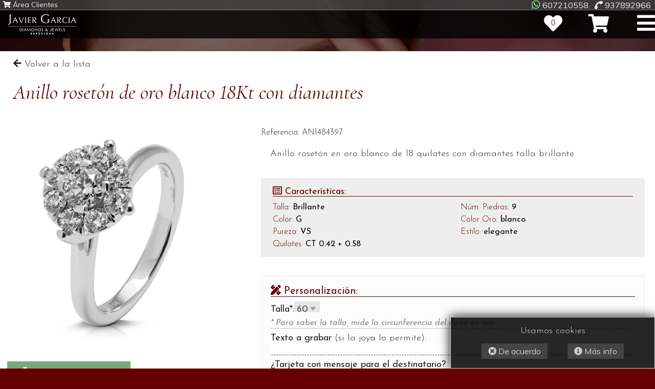

--- FILE ---
content_type: text/html; charset=utf-8
request_url: https://diamantesjaviergarcia.com/profesional/anillos/AN1484397/roseton-de-oro-blanco-18kt-con-diamantes
body_size: 43134
content:
<!DOCTYPE html>
<html lang="es">
    <head>
        <base href="https://diamantesjaviergarcia.com">
        <meta http-equiv="Content-Language" content="es">
        <meta http-equiv="X-UA-Compatible" content="IE=edge">
        <meta name="viewport" content="width=device-width, initial-scale=1, user-scalable=1">
        <meta http-equiv="Cache-Control" content="no-cache">
        <meta http-equiv="Content-Type" content="text/html; charset=utf-8">
        <meta name="description" content="Anillo rosetón de oro blanco 18Kt con diamantes">
        <meta name="keywords" content="javier garcia, jewels, diamonds, joyas, diamantes, terrassa, barcelona, españa, spain, anillos, colgantes, pulseras, collares, pendientes, brillantes, rings, necklaces, earrings, bracelets, pendants briliants">
        <meta name="robots" content="index">
        <link rel="canonical" href="http://diamantesjaviergarcia.com/profesional/anillos/AN1484397/roseton-de-oro-blanco-18kt-con-diamantes">
                <meta property="og:type" content="website">
        <meta property="og:url" content="https://diamantesjaviergarcia.com/profesional/anillos/AN1484397/roseton-de-oro-blanco-18kt-con-diamantes">
        <meta property="og:site_name" content="Javier García. Joyas y diamantes">
        <meta property="og:description" content="Anillo rosetón de oro blanco 18Kt con diamantes"> 
        <meta property="og:title" content="Joyas de Javier García. Anillo ref. AN1484397"> 
        <meta property="og:image" content="https://diamantesjaviergarcia.com/imatges/mostres/500/AN1484397.jpg">
        <meta property="og:image:width" content="500">
        <meta property="og:image:height" content="500"> 
        
                <meta name='twitter:card' content='summary'>
                <meta name='twitter:title' content='Joyas de Javier García. Anillo ref. AN1484397'>
                <meta name='twitter:description' content='Anillo rosetón de oro blanco 18Kt con diamantes'>
                <meta name='twitter:image' content='https://diamantesjaviergarcia.com/imatges/mostres/500/AN1484397.jpg'>
                <meta name='twitter:domain' content='https://diamantesjaviergarcia.com/profesional/anillos/AN1484397/roseton-de-oro-blanco-18kt-con-diamantes'>            
                    <title>Joyas de Javier García. Anillo ref. AN1484397</title>
        <!--<link rel="stylesheet" type="text/css" href="https://diamantesjaviergarcia.com/css/fontawesome-free-5.0.8/web-fonts-with-css/css/fontawesome-all.min.css">-->
        <link rel="stylesheet" type="text/css" href="https://diamantesjaviergarcia.com/css/fontawesome/css/all.css">
                <link rel='stylesheet' type='text/css' href='https://diamantesjaviergarcia.com/repository/363e933fe143c780aba4421f3561a3828ce1f921.css'>
        
        <link rel="apple-touch-icon" sizes="57x57" href="/apple-icon-57x57.png">
        <link rel="apple-touch-icon" sizes="60x60" href="/apple-icon-60x60.png">
        <link rel="apple-touch-icon" sizes="72x72" href="/apple-icon-72x72.png">
        <link rel="apple-touch-icon" sizes="76x76" href="/apple-icon-76x76.png">
        <link rel="apple-touch-icon" sizes="114x114" href="/apple-icon-114x114.png">
        <link rel="apple-touch-icon" sizes="120x120" href="/apple-icon-120x120.png">
        <link rel="apple-touch-icon" sizes="144x144" href="/apple-icon-144x144.png">
        <link rel="apple-touch-icon" sizes="152x152" href="/apple-icon-152x152.png">
        <link rel="apple-touch-icon" sizes="180x180" href="/apple-icon-180x180.png">
        <link rel="icon" type="image/png" sizes="192x192"  href="/android-icon-192x192.png">
        <link rel="icon" type="image/png" sizes="32x32" href="/favicon-32x32.png">
        <link rel="icon" type="image/png" sizes="96x96" href="/favicon-96x96.png">
        <link rel="icon" type="image/png" sizes="16x16" href="/favicon-16x16.png">
        <link rel="icon" type="image/png" sizes="32x32" href="https://diamantesjaviergarcia.com/favicon-32x32.png">
        <link rel="icon" type="image/png" sizes="96x96" href="https://diamantesjaviergarcia.com/favicon-96x96.png">
        <link rel="manifest" href="/manifest.json">
        <meta name="msapplication-TileColor" content="#330000">
        <meta name="msapplication-TileImage" content="/ms-icon-144x144.png">
        <meta name="theme-color" content="#220000">      
    </head>
    <body> 
                        <div id="capca" style="position:fixed;top:0;width:100%;height:75px;background-color:rgba(0,0,0,.8);z-index:6;xbox-shadow:0 0 10px #777;opacity:1">

            <div class="mainsize" style="overflow:visible;overflow-x:visible;overflow-y:visible">
                <a href="https://diamantesjaviergarcia.com" id="logop">
                    <img src="https://diamantesjaviergarcia.com/img/logo_javier_garcia.png" alt="Javier García, Joyas y diamantes"> 
                </a>
                <div style="position:absolute;right:40px;top:28px"><a href='wishlist' class='lMenCli inline-block iconWish iconsTop' style='position:relative;color:#fff;text-decoration:none' title='La lista de deseos está vacía...'>
                    <i class='fas fa-heart' style='font-size:36px'></i>
                    <span id='contaWL' class='regSans block bold colcorp' style='font-size:.9em;line-height:.85em;text-align:center;position:absolute;left:0px;right:0px;top:10px'>0</span>
               </a><a href='cistella' class='lMenCli inline-block iconCistella iconsTop' style='position:relative;color:#fff;text-decoration:none' title='La cesta está vacía...'>
                    <i class='fas fa-shopping-cart' style='font-size:36px'></i>
                    <span id='contaCistella' class='regSans block bold colcorp' style='font-size:.9em;line-height:.85em;text-align:center;position:absolute;left:8px;right:0px;top:8px'></span>
               </a></div>   
            </div>
        </div>
        
        <div style="height:20px;background:rgba(255,255,255,.2);position:fixed;top:0;left:0;right:0;z-index:36;border-bottom:1px #aaa dotted">
            <div class="mainsize" style="overflow-x:visible">
                <div class="telsup" style="top:-1px">
                    <a href="tel:+34607210558" style="color:inherit;text-decoration:inherit">
                        <i class="fab fa-whatsapp" style="font-size:19px;color:lightgreen"></i><span> 607210558</span>  
                    </a>
                    &nbsp;
                    <a href="tel:+34937892966" style="color:inherit;text-decoration:inherit">
                        <i class="fas fa-phone reflex"></i><span> 937892966</span>  
                    </a>
                    &nbsp;      
                </div> 
                <div class='areaClients'  style='max-width:none;width:auto;display:inline-block'>
                  <a href='#' class='lLogin' style='display:inline-block;width:auto'><i class='fas fa-shopping-cart'></i> Área Clientes</a>
                  
               </div>                   
            </div>            
        </div>   
                    
        <div id="hmen" style="position:fixed;right:15px;top:25px;z-index:30">
            <a id="botohmen" href="#" style="font-size:40px;margin:0;position:relative;z-index:26"><i class="fa fa-bars dret"></i></a>
            <div id="hmenlayer">
                <div class="arrMenLayer" style="top:1em"><i class="fas fa-angle-up fa-2x"></i></div>
                <div class="arrMenLayer" style="bottom:1em"><i class="fas fa-angle-down fa-2x"></i></div>            
                <nav id="scrhmenlayer">
                    <ul>
                        <li><a href="https://diamantesjaviergarcia.com">Inicio</a></li>
                        <li><a href='#' class='lLogin'><i class='fas fa-user-circle'></i> Área Clientes</a></li>
                        <img src="https://diamantesjaviergarcia.com/img/sep.png" style="width:90%;display:block;margin:0 auto;opacity:.5">
                        <li><a href='https://diamantesjaviergarcia.com/joyas/anillos'>Anillos</a></li><li><a href='https://diamantesjaviergarcia.com/joyas/pendientes'>Pendientes</a></li><li><a href='https://diamantesjaviergarcia.com/joyas/colgantes'>Colgantes</a></li><li><a href='https://diamantesjaviergarcia.com/joyas/pulseras'>Pulseras</a></li><li><a href='https://diamantesjaviergarcia.com/joyas/collares'>Collares</a></li><li><a href='https://diamantesjaviergarcia.com/conjuntos-de-joyas-combinadas'>Conjuntos de joyas combinadas</a></li>                        <img src="https://diamantesjaviergarcia.com/img/sepd.png" style="width:90%;display:block;margin:0 auto;opacity:.5">
                        <li><a href="https://diamantesjaviergarcia.com/expositores-de-joyas">Expositores de joyas</a></li>
                        <li><a href="https://diamantesjaviergarcia.com/compra-de-oro-y-diamantes">Compra de oro y diamantes</a></li>                    
                        <li><a href="https://diamantesjaviergarcia.com/#quienes-somos">Quienes somos</a></li>
                        <li><a href="https://diamantesjaviergarcia.com/herramientas-profesionales">Herramientas profesionales</a></li>
                        <li><a href="https://diamantesjaviergarcia.com/tasacion-y-certificacion">Tasación y certificación</a></li>
                        <li><a href="https://diamantesjaviergarcia.com/blog">Blog</a></li>
                        <li><a href="https://diamantesjaviergarcia.com/profesional/anillos/AN1484397/roseton-de-oro-blanco-18kt-con-diamantes/#contacto">Contacto</a></li>
                    </ul>
                </nav>  
            </div>   
        </div>

            
<div id="img-fons" style="position:fixed;top:0;left:0;width:100vw;height:110vh;z-index:1;opacity:1;background: #000 url('https://diamantesjaviergarcia.com/imatges/families/anillos.jpg') center center no-repeat;background-size:cover;">
    <div style="position:absolute;top:0;left:0;right:0;bottom:0;background:#200;opacity:.6"></div>
</div>
<div style="z-index:2;position:relative">
    <div class="mainsize">
        <div class="contdets">
            <div style="padding:0 2%;margin:.75em 0 0 0">
                <a href="https://diamantesjaviergarcia.com/profesional/anillos" style="color:inherit;text-decoration:none"><i class="fas fa-arrow-left la-lg"></i> Volver a la lista</a> 
            </div>        
            <h1 class="colCorpTit">Anillo rosetón de oro blanco 18Kt con diamantes</h1>
            <div class="g34r text-center">
                <img src="https://diamantesjaviergarcia.com/imatges/mostres/500/AN1484397.jpg" class="imgprodets" alt="Anillo rosetón de oro blanco 18Kt con diamantes" style="opacity:1;position:static;box-shadow:none">
                <img src="https://diamantesjaviergarcia.com/imatges/mostres/500/AN1484397.jpg" class="imgprodets hidm" alt="Anillo rosetón de oro blanco 18Kt con diamantes">
                <div class="detsbuyg text-left" style="margin-left:3%">
                    <button type='button' class='pull-left detsAddCist ' data-ref='AN1484397'><i class='fas fa-shopping-cart fa-lg'></i> Añadir a la cesta</button>                    <div class="cf"></div>
                    <div style="background:rgba(255,235,240,.7);padding:.5em 1em;margin:0 0 1em 0">
                        <p><span style='color:#333;font-size:1.2em;font-weight:700'>10,324.93€</span> (IVA incluido)</p>
                        <p style="margin-top:0;font-style:oblique;font-size:.9em">* <b>Envio gratis</b> asegurado a cualquier destino</p>
                        <p><b>Disponibilidad:</b> De 5 a 7 días</span></p>
                    </div>
                    <button type='button' class='rdetsw2  nowish favgran' data-rel='u#27' title='Añadir a mi lista de deseos'>
                 <i class='fas fa-heart fa-lg'></i> <span class='tbwl'>Añadir a mi lista de deseos</span>
               </button> 
                </div>                 
            </div>
            <div class="g66r">
                <div class="dets2s">
                    <div>
                        <div class="g2"><button type='button' class='pull-left detsAddCist detsbuyp' data-ref='AN1484397'><i class='fas fa-shopping-cart fa-lg'></i> Añadir a la cesta</button></div>
                        <div class="g2"><button type='button' class='rdetsw1  nowish favgran' data-rel='u#27' title='Añadir a mi lista de deseos'>
                 <i class='fas fa-heart fa-lg'></i> <span class='tbwl'>Añadir a mi lista de deseos</span>
               </button><button type='button' class='rdetsw3 bwish buit pull-right nowish inflar' data-rel='u#27' title='Añadir a mi lista de deseos'>
                <span class='fa-stack'>
                  <i class='fas fa-heart fa-stack-2x'></i>
                  <i class='fas fa-plus fa-stack-1x fa-inverse' style='font-size:.7em'></i>
                </span>
               </button></div>
                        <div class="cf"></div>                    
                          
                        <div class="cf"></div> 
                        <p style="margin:0;font-size:.9em">Referencia: AN1484397</p>                 
                    </div>
                    <div class="g2dd" style="margin-left:0;padding-right:.5%">
                        
                        <div class="detsbuyp" style="background:rgba(255,235,240,.7);padding:.5em 1em;margin-left:0;border:0px #ddd double">
                            <p><span style='color:#333;font-size:1.2em;font-weight:700'>10,324.93€</span> (IVA incluido)</p>
                            <p style="margin-top:0;font-style:oblique;font-size:.9em">* <b>Envio gratis</b> asegurado a cualquier destino</p>
                            <p><b>Disponibilidad:</b> De 5 a 7 días</span></p>
                        </div>       
                        
                        <p class="detstxtdet">Anillo rosetón en oro blanco de 18 quilates con diamantes talla brillante</p>                         
                                       
                        <div class="detstxtdet contdesk">
                            <div class="pull-left" style="width:CALC(100% - 205px);">
                                <div class="nomargin">
                                    <a href="http://www.facebook.com/sharer.php?u=https://diamantesjaviergarcia.com/profesional/anillos/AN1484397/roseton-de-oro-blanco-18kt-con-diamantes" target="_blank" class="lsocialdets"><i class="fab fa-facebook-square fa-2x"></i></a>
                                    <a href="http://twitter.com/share?url=https://diamantesjaviergarcia.com/profesional/anillos/AN1484397/roseton-de-oro-blanco-18kt-con-diamantes&hashtags=JavierGarcia,Joyas" target="_blank" class="lsocialdets"><i class="fab fa-twitter-square fa-2x"></i></a>
                                    <div class="cf"></div>
                                </div>
                            </div>
                            <div class="text-right nomargin pull-right" style="width:205px">
                                <button id="botSelcont" type="button" style="position:relative">
                                    <i class="fas fa-comments fa-lg"></i> Hablemos &nbsp;
                                    <div style="position:absolute;top:0;bottom:0;right:0;width:1.5em;text-align:center;border-left:1px dotted;padding-top:.7em"><i class="fas fa-caret-down"></i></div>
                                    <div class="detsoptscont">
                                        <p><a class="linkdets" href="tel:+34607210558"><i class="fas fa-phone-square"></i> Llámanos al <br><strong>+34 607 210 558</strong></a></p>
                                        <p class="message toContact" data-text="Consulta sobre: Anillo rosetón de oro blanco 18Kt con diamantes (AN1484397)">
                                            <i class="fas fa-envelope-square"></i>  Envíanos un mensaje
                                        </p>
                                        <p class="callBack toContact" data-text="Deseo que me llamen al número de teléfono que indico en relación a: Anillo rosetón de oro blanco 18Kt con diamantes (AN1484397)">
                                            <i class="inline-block fas fa-phone-volume" style="background:#600;color:#fff;border-radius:4px;padding:3px 2px;font-size:1.7em"></i>  Te llamamos nosotros
                                        </p>
                                    </div>
                                </button>
                            </div>
                            <div class="cf"></div>
                        </div>   
                    </div>
                    <div class="g2dd detssdre">
                        <div class="detscaracs">
                            <p style="font-size:1.1em;font-weight:400;margin:0 2% .3em 2%;border-bottom:1px solid"><i class="far fa-list-alt"></i> Características:</p>
                            <div class="g2" style="margin: 0 2%;width:46%"><p><span>Talla:</span> <span style='color:#000'><b>Brillante</b></span></p><p><span>Color:</span> <span style='color:#000'><b>G</b></span></p><p><span>Pureza:</span> <span style='color:#000'><b>VS</b></span></p><p><span>Quilates:</span> <span style='color:#000'><b>CT 0.42 + 0.58</b></span></p></div><div class='g2' style='margin: 0 2%;width:46%'><p><span>Núm. Piedras:</span> <span style='color:#000'><b>9</b></span></p><p><span>Color Oro:</span> <span style='color:#000'><b> blanco</b></span></p><p><span>Estilo:</span> <span style='color:#000'><b>elegante</b></span></p></div>
                            <div class="cf"></div>
                        </div> 
                        <div style="background:#fcfcfc;padding:1em 1em;margin-top:2em;border:1px #ddd dotted;line-height:110%">
                            <p style="font-size:1.1em;font-weight:400;margin-top:0;color:#600;border-bottom:1px solid"><i class="fas fa-pencil-ruler"></i> Personalización:</p>
                            <p><b>Talla*:</b><select id='tallaAnell' style='width:50px;color:#000;font-weight:400;opacity:.7;position:relative;z-index:3'><option  value='40'>40</option><option  value='41'>41</option><option  value='42'>42</option><option  value='43'>43</option><option  value='44'>44</option><option  value='45'>45</option><option  value='46'>46</option><option  value='47'>47</option><option  value='48'>48</option><option  value='49'>49</option><option  value='50'>50</option><option  value='51'>51</option><option  value='52'>52</option><option  value='53'>53</option><option  value='54'>54</option><option  value='55'>55</option><option  value='56'>56</option><option  value='57'>57</option><option  value='58'>58</option><option  value='59'>59</option><option selected value='60'>60</option><option  value='61'>61</option><option  value='62'>62</option><option  value='63'>63</option><option  value='64'>64</option><option  value='65'>65</option><option  value='66'>66</option><option  value='67'>67</option><option  value='68'>68</option><option  value='69'>69</option><option  value='70'>70</option><option  value='71'>71</option><option  value='72'>72</option><option  value='73'>73</option><option  value='74'>74</option><option  value='75'>75</option><option  value='76'>76</option><option  value='77'>77</option><option  value='78'>78</option><option  value='79'>79</option><option  value='80'>80</option></select> 
                   <i class='fas fa-caret-down' style='margin-left:-25px;color:#000;position:relative;z-index:1'></i>
                   <p style='color:#888;font-size:.9em;font-weight:400;font-style: oblique;border-bottom:1px dotted'>* Para saber la talla, mide la circunferencia del dedo en mm</p></p>
                            <p><b>Texto a grabar</b> (si la joya lo permite):<br><input type='text' id='textGravar' style='display:inline;width:100%;padding:0;margin:0;border:0;border-bottom:1px dashed'></p>
                            <p><b>¿Tarjeta con mensaje para el destinatario?</b><br>En el momento de proceder a la conpra, podrás especificar un mensaje personalizado para del destinatario que incluiremos en una tarjeta.
                            </p> 
                        </div>                      
                           
                        <div class="contmob">
                            <div class="pull-left" style="width:CALC(100% - 205px);padding:5px 0 0 0">

                                    <a href="http://www.facebook.com/sharer.php?u=https://diamantesjaviergarcia.com/profesional/anillos/AN1484397/roseton-de-oro-blanco-18kt-con-diamantes" target="_blank" class="lsocialdetsP"><i class="fab fa-facebook-square fa-2x"></i></a>
                                    <a href="http://twitter.com/share?url=https://diamantesjaviergarcia.com/profesional/anillos/AN1484397/roseton-de-oro-blanco-18kt-con-diamantes&hashtags=JavierGarcia,Joyas" target="_blank" class="lsocialdetsP"><i class="fab fa-twitter-square fa-2x"></i></a>
                                    <a href="https://wa.me/?text=Mira%20esta%20joya%3A%20Anillo%20roset%C3%B3n%20de%20oro%20blanco%2018Kt%20con%20diamantes%20%28AN1484397%29%20%0Ahttps%3A%2F%2Fdiamantesjaviergarcia.com%2Fprofesional%2Fanillos%2FAN1484397%2Froseton-de-oro-blanco-18kt-con-diamantes%0A" class="lsocialdetsP vispi"><i class="fab fa-whatsapp-square fa-2x"></i></a>
                                    <div class="cf"></div>

                            </div>
                            <div class="pull-right nomargin text-right" style="width:205px">
                                <button id="botSelcont" type="button" style="position:relative">
                                    <i class="fas fa-comments fa-lg"></i> Hablemos &nbsp;
                                    <div style="position:absolute;top:0;bottom:0;right:0;width:1.5em;text-align:center;border-left:1px dotted;padding-top:.7em"><i class="fas fa-caret-down"></i></div>
                                    <div class="detsoptscont">
                                        <p class="visp">
                                            <a class="linkdets" href="https://wa.me/+34607210558?text=Consulta%20sobre%20la%20joya%3A%20Anillo%20roset%C3%B3n%20de%20oro%20blanco%2018Kt%20con%20diamantes%20%28AN1484397%29%20%0A">
                                                <i class="fab fa-whatsapp-square"></i>  <span style="padding:.5em 0;display:inline-block">Por WhatsApp</span>
                                            </a>
                                        </p>
                                        <p><a class="linkdets" href="tel:+34607210558"><i class="fas fa-phone-square"></i> Llámanos al <br><strong>+34 607 210 558</strong></a></p>
                                        <p class="message toContact" data-text="Consulta sobre: Anillo rosetón de oro blanco 18Kt con diamantes (AN1484397)">
                                            <i class="fas fa-envelope-square"></i>  Envíanos un mensaje
                                        </p>
                                        <p class="callBack toContact" data-text="Deseo que me llamen al número de teléfono que indico en relación a: Anillo rosetón de oro blanco 18Kt con diamantes (AN1484397)">
                                            <i class="inline-block fas fa-phone-volume" style="background:#600;color:#fff;border-radius:4px;padding:3px 2px;font-size:1.7em"></i>  Te llamamos nosotros
                                        </p>
                                    </div>
                                </button>
                            </div>
                            <div class="cf"></div>
                        </div>                            
                           
                    </div>
                    <div class="cf"></div>
                </div>
            </div>
            <div class="cf"></div>
            
            <div class="detscontolv">
                <div class="g34r">
                    <img src="https://diamantesjaviergarcia.com/imatges/packaging-joyas.jpg" style="display:block;width:100%;height:auto">
                </div>
                <div class="g66r">
                    <div class="detstxtolv">
                        <h2 class="colCorpTit" style="margin-top:-1.5em">No olvides que...</h2>
                        <p>Todas nuestras joyas se entregan debidamente empaquetadas en elegantes estuches</p>
                        <p>Puedes solicitar cualquier <b>ajuste en la joya</b>, como en cierres, medidas, metales o piedras. <a href="#" class="linkdets toContact" data-text="Quiero consultar sobre variaciones de la joya: Anillo rosetón de oro blanco 18Kt con diamantes (AN1484397) ">Consúltanos para tener una joya exclusiva a tu gusto</a></p>
                        <p>Acompañando a tus joyas siempre se entregan los <b>certificados oficiales</b> correspondientes</p>
                        <p>Dispones de <b>diversos métodos de pago</b>, como tarjeta de crédito, transferencia bancaria u otros sistemas que nos propongas</p>
                        <p>Dispones de <b>15 días para devolver tu compra</b> por cualquier motivo con la devolución del importe íntegro. <a class="linkdets showlegals" href="#devolucions">Consulta aquí los detalles</a></p>
                        
                        <p>
                            <b>¿Tienes dudas?</b> Resuélvelas mediante nuestros documentos de <a class="linkdets showlegals" href="#faqs">Preguntas frecuentes</a> y de <a class="linkdets showlegals" href="#procCompra">Procedimiento de compra</a> o simplemente consúltanoslas directamente mediante nuestros 
                            <div class="linkdets linkSelcont inline-block" style="position:relative">métodos de contacto
                                <div class="detsoptscont">
                                    <p class="visp">
                                        <a class="linkdets" href="https://wa.me/+34607210558?text=Consulta%20sobre%20la%20joya%3A%20Anillo%20roset%C3%B3n%20de%20oro%20blanco%2018Kt%20con%20diamantes%20%28AN1484397%29%20%0A">
                                            <i class="fab fa-whatsapp-square"></i>  <span style="padding:.5em 0;display:inline-block">Por WhatsApp</span>
                                        </a>
                                    </p>
                                    <p><a class="linkdets" href="tel:+34607210558"><i class="fas fa-phone-square"></i> Llámanos al <br><strong>+34 607 210 558</strong></a></p>
                                    <p class="message toContact" data-text="Consulta sobre: Anillo rosetón de oro blanco 18Kt con diamantes (AN1484397)">
                                        <i class="fas fa-envelope-square"></i>  Envíanos un mensaje
                                    </p>
                                    <p class="callBack toContact" data-text="Deseo que me llamen al número de teléfono que indico en relación a: Anillo rosetón de oro blanco 18Kt con diamantes (AN1484397)">
                                        <i class="inline-block fas fa-phone-volume" style="background:#600;color:#fff;border-radius:4px;padding:3px 2px;font-size:1.7em"></i>  Te llamamos nosotros
                                    </p>
                                </div>                            
                            </div>
                        </p>
                    </div>
                </div>
                <div class="cf"></div>
            </div>
                        <div id="detssugg">
                <h2 class="colCorpTit">Te sugerimos piezas similares</h2>
                <div id="detCscroll" style="margin:1.5em 0em 0 0em;overflow:auto">
                    <div id="contRecs">
                        <div class="spscr" style="width:50px;float:left"></div>
                        <a href='https://diamantesjaviergarcia.com/profesional/anillos/AN1484433/roseton-de-oro-blanco-18kt-con-diamantes' class='elemRecs'>
                    <h3 class='colCorpTit text-left' style='padding:0 1em;position:relative;z-index:3'>Rosetón de oro blanco 18Kt con diamantes</h3>
                    <img class='img' src='https://diamantesjaviergarcia.com/imatges/mostres/250/an1484433.jpg'>
                    <p>3,269.42€</p>
                  </a><a href='https://diamantesjaviergarcia.com/profesional/anillos/AN33000030/roseton-de-oro-blanco-18kt-con-diamantes-y-esmeralda' class='elemRecs'>
                    <h3 class='colCorpTit text-left' style='padding:0 1em;position:relative;z-index:3'>Rosetón de oro blanco 18Kt con diamantes y esmeralda</h3>
                    <img class='img' src='https://diamantesjaviergarcia.com/imatges/mostres/250/AN33000030.jpg'>
                    <p>14,707.55€</p>
                  </a><a href='https://diamantesjaviergarcia.com/profesional/anillos/AN3300041/roseton-de-oro-blanco-18kt-con-diamantes' class='elemRecs'>
                    <h3 class='colCorpTit text-left' style='padding:0 1em;position:relative;z-index:3'>Rosetón de oro blanco 18Kt con diamantes</h3>
                    <img class='img' src='https://diamantesjaviergarcia.com/imatges/mostres/250/AN3300041.jpg'>
                    <p>5,697.89€</p>
                  </a><a href='https://diamantesjaviergarcia.com/profesional/anillos/AN330137/roseton-de-oro-blanco-18-kt-con-diamantes' class='elemRecs'>
                    <h3 class='colCorpTit text-left' style='padding:0 1em;position:relative;z-index:3'>Rosetón de oro blanco 18 Kt con diamantes</h3>
                    <img class='img' src='https://diamantesjaviergarcia.com/imatges/mostres/250/AN330137.jpg'>
                    <p>13,873.86€</p>
                  </a><a href='https://diamantesjaviergarcia.com/profesional/anillos/AN330141/roseton-de-oro-blanco-18kt-con-diamantes' class='elemRecs'>
                    <h3 class='colCorpTit text-left' style='padding:0 1em;position:relative;z-index:3'>Rosetón de oro blanco 18Kt con diamantes</h3>
                    <img class='img' src='https://diamantesjaviergarcia.com/imatges/mostres/250/AN330141.jpg'>
                    <p>5,505.50€</p>
                  </a><a href='https://diamantesjaviergarcia.com/profesional/anillos/AN3300211/roseton-de-oro-blanco-18kt-con-diamantes' class='elemRecs'>
                    <h3 class='colCorpTit text-left' style='padding:0 1em;position:relative;z-index:3'>Rosetón de oro blanco 18Kt con diamantes</h3>
                    <img class='img' src='https://diamantesjaviergarcia.com/imatges/mostres/250/AN3300211.jpg'>
                    <p>2,868.91€</p>
                  </a><a href='https://diamantesjaviergarcia.com/profesional/anillos/AN3401268/roseton-de-oro-combinado-18kt-con-diamantes-y-amatista' class='elemRecs'>
                    <h3 class='colCorpTit text-left' style='padding:0 1em;position:relative;z-index:3'>Rosetón de oro combinado 18Kt con diamantes y amatista</h3>
                    <img class='img' src='https://diamantesjaviergarcia.com/imatges/mostres/250/AN3401268.jpg'>
                    <p>2,981.44€</p>
                  </a><a href='https://diamantesjaviergarcia.com/profesional/anillos/AN1484422/roseton-de-oro-blanco-18kt-con-diamantes' class='elemRecs'>
                    <h3 class='colCorpTit text-left' style='padding:0 1em;position:relative;z-index:3'>Rosetón de oro blanco 18Kt con diamantes</h3>
                    <img class='img' src='https://diamantesjaviergarcia.com/imatges/mostres/250/AN1484422.jpg'>
                    <p>3,949.44€</p>
                  </a><a href='https://diamantesjaviergarcia.com/profesional/anillos/AN1484418/roseton-de-oro-blanco-18-kt-con-diamantes' class='elemRecs'>
                    <h3 class='colCorpTit text-left' style='padding:0 1em;position:relative;z-index:3'>Rosetón de oro blanco 18 Kt con diamantes</h3>
                    <img class='img' src='https://diamantesjaviergarcia.com/imatges/mostres/250/AN1484418.jpg'>
                    <p>2,323.20€</p>
                  </a><a href='https://diamantesjaviergarcia.com/profesional/anillos/AN149172/roseton-de-platino-con-diamantes-y-zafiro' class='elemRecs'>
                    <h3 class='colCorpTit text-left' style='padding:0 1em;position:relative;z-index:3'>Rosetón de platino  con diamantes y zafiro</h3>
                    <img class='img' src='https://diamantesjaviergarcia.com/imatges/mostres/250/AN149172.jpg'>
                    <p>10,133.13€</p>
                  </a>                        <div class="spscr" style="width:50px;float:left"></div>
                        <div class="cf"></div></div>
                </div>
                <div class="recArrow" data-dir="-1" style="left:0em"><i class="fas fa-chevron-circle-left fa-2x"></i></div>
                <div class="recArrow" data-dir="1" style="right:0em"><i class="fas fa-chevron-circle-right fa-2x"></i></div>                
            </div>
                    </div>
    </div>
</div>  
            <div id="contacto" style="margin-bottom:30vh"></div>
<div id="footer"
    <div class="mainsize" style="xpadding:0 1%;overflow-x:hidden">
        <div style="position:relative">
            <div class="g33" style="margin-bottom:2em">
                <h3 class="colCorpTit" style="border-bottom:1px dotted;margin-bottom:.4em;font-size:1.9em">Datos de contacto</h3>
                <div class="colCorpTit">
                    <a href="https://goo.gl/maps/UjuqbMtsM8Q2" class="itemcontact" target="_blank">
                        <i class="fas fa-map-marker-alt"></i><span>C/ Galvani, 120<br />
08224 - Terrassa<br />
Barcelona - Spain</span>  
                    </a> 
                    <div class="cf"></div>               
                    <a href="mailto:info@diamantesjaviergarcia.com" class="itemcontact">
                        <i class="far fa-envelope"></i><span>info@diamantesjaviergarcia.com</span>  
                    </a>
                    <div class="cf"></div>
                    <a href="tel:+34 937 892 966" class="itemcontact">
                        <i class="fas fa-phone reflex" data-fa-transform="flip-h"></i><span>+34 937 892 966</span>  
                    </a>
                    <div class="cf"></div>
                    <a href="https://api.whatsapp.com/send?phone=+34607210558" class="itemcontact">
                        <i class="fab fa-whatsapp"></i><span>+34 607 210 558</span>  
                    </a>
                    <div class="cf"></div>                    
                </div>
                
            </div>
            
            <div id="contactForm">    
                <div class="g66">
                    <h3 class="colCorpTit" style="border-bottom:1px dotted;margin-bottom:.4em;font-size:1.9em">Envíanos tus comentarios</h3>
                    <div class="g2">
                        <input type="text" id="nom" placeholder="Tu nombre">
                        <input type="text" id="email" placeholder="Tu correo electrónico">
                        <input type="text" id="telefon" placeholder="Tu teléfono">
                    </div>
                    <div class="g2">
                        <textarea id="comments" placeholder="Tus comentarios..."></textarea>
                    </div>
                    <div class="cf"></div>
                </div>
                <div class="cf"></div>
                <div style="margin:0 1%">
                    <div class="g25 text-right" style="float:right">
                        <button id="contsend">Enviar</button>
                    </div>             
                    <div class="g75 text-right" style="float:left">
                        <div style="line-height:100%;margin-bottom:1em;display:inline-block;text-align:left">
                            <p><label style="color:#555"><input type="checkbox" id="mcklpd" class='inline-block nomargin' style="width:auto;vertical-align:top"> Acepto la política de protección de datos</label></p>
                            <p><label style="color:#555"><input type="checkbox" id="mckpubli" class='inline-block nomargin' style="width:auto;vertical-align:top"> Acepto recibir información de esta web</label></p>
                        </div>
                    </div>
                </div>
                <div class="cf"></div>
            </div>
            

            <div class="g1" style="margin-bottom:2em"></div>
            
            <div style="position:absolute;top:-.2em;right:0.5%">
                <a class="itemcontact social" target="_blank" href="https://www.instagram.com/diamantesjaviergarcia/"><i class="fab fa-instagram"></i></a>
                <a class="itemcontact social" target="_blank" href="https://www.facebook.com/diamantes.javiergarcia.1"><i class="fab fa-facebook-f"></i></a>
            </div>             
        </div>
    </div>
</div>
    <div id="certifiers" style="background:#fff;position:relative;z-index:2;padding-top:0px">
        <div class="mainsize text-center">
            <img src="https://diamantesjaviergarcia.com/imatges/diamond-certifiers.jpg" alt="Garantía de calidad por los mejores certificadores de diamantes" style="width:1100px;max-width:100%;display:inline-block">    
        </div>
    </div>
    <div id="subfooter" style=";box-shadow:0 0 10px #333">
        <div class="mainsize">
            <div class="text-right" xstyle="float:right">
                <div class="linksfooterF text-right regSans">
                    <div class="inline-block" style="margin-bottom:.5em">
                        <a href="https://diamantesjaviergarcia.com/aviso-legal">Aviso Legal</a>
                        <div class="inline-block" style="margin:0 1em">|</div> 
                        <a href="https://diamantesjaviergarcia.com/procedimientos-de-compra">Procedimientos de compra</a>
                        &nbsp;
                        <div class="inline-block hidpi" style="margin:0 1em">|</div> 
                    </div>
                    <div class="inline-block" style="margin-bottom:.5em">
                        <a href="https://diamantesjaviergarcia.com/preguntas-frecuentes">Preguntas frecuentes</a>
                        <div class="inline-block" style="margin:0 1em">|</div> 
                        <a href="https://diamantesjaviergarcia.com/politica-de-cookies">Política de cookies</a>
                        &nbsp;
                    </div>
                </div>        
            </div>
            <div xclass="g2">
                <div class="small" style="padding:.3em 1%">© 2018 - Todos los derechos reservados</div>
            </div>
        </div>
    </div>
        <div id="modalInfo" style="position:fixed;top:0;bottom:0;left:0;right:0;background:rgba(255,255,255,.6);z-index:10000;display:none">
            <div id="layerInfo"></div>
        </div>
        
        <div id="modalCistella" style="position:fixed;top:0;bottom:0;left:0;right:0;background:rgba(255,255,255,.6);z-index:10001;text-align:center;display:none">
            <div id="wCistella">
                <i id="tancaCistella" class="fas fa-times"></i>
                <div id="contCistella"></div>
            </div>
        </div>        
        
        <div id="msgcontact" style="position:fixed;bottom:0;left:0;right:0;height:auto;z-index:999999;display:none">
            <div class="mainsize text-right">
                <div style="position:relative;display:inline-block;padding:2em;background:rgba(0,0,0,.8);color:#fff;border:1px #555 solid;border-bottom:0;box-shadow:0 0 20px #000;font-size:1.2em;font-weight:300;line-height:1.4em;width:400px;max-width:100%;">
                    <i class="fas fa-times" style="position:absolute;top:1em;right:1em;cursor:pointer"></i>
                    <div id="intmc" class="text-left"></div>
                </div>
            </div>
        </div>
        
        <div id="wlayerLogin" style="position:fixed;top:20px;left: 50%;transform: translateX(-50%);width:95%;max-width:350px;z-index:999999;display:none">
            <div id="layerLogin" style="position:relative;width:100%;background:rgba(40,10,10,.9); border:1px #555 solid;border-top:0;box-shadow:0 5px 25px #000">
                <i class="fas fa-times tancaLogin" style="position:absolute;top:1em;right:1em;cursor:pointer"></i>
                <i class="fas fa-arrow-left tornaLogin" style="position:absolute;top:1em;left:1em;cursor:pointer;display:none"></i>
                <div style="padding:2em;color:#fff;min-height:200px">
                                    
                </div>
            </div>
        </div>
        
         

            <div id="infoCookies">
                <div style="padding:1em 1.5em;text-align:center"><div>Usamos cookies </div><div><a href='#' class="boto" onclick="$('#infoCookies').slideUp();return false;" style='padding:.4em .8em;font-weight:500;margin:1em 1em 0 0;display:inline-block;white-space:nowrap'><i class='fas fa-times-circle'></i> De acuerdo</a> <a href="https://diamantesjaviergarcia.com/politica-de-cookies" class="boto" style='padding:.4em .8em;font-weight:500;margin:1em 0 0 1em;display:inline-block;white-space:nowrap'><i class='fas fa-info-circle'></i> Más info</a></div></div>
            </div>

                <textarea id="litsJS" style="display:none;width:0;height:0">{"botoinfotooltip":"Informaci\u00f3n y pedidos","txtinfozoom":"Facil\u00edtanos una forma de contacto para informarte sobre esta joya","nominfozoom":"Tu nombre","telfmailinfozoom":"Tu tel\u00e9fono o email","botoinfozoom":"Contactar conmigo","campsbuits":"Por favor, rellena ambos campos y acepta los t\u00e9rminos para ponernos en contacto contigo","gracies":"Gracias por tu inter\u00e9s. Responderemos cuanto antes."}</textarea>  
               
        <script type='text/javascript' src='https://diamantesjaviergarcia.com/js/2_jquery-1.12.0.min.js'></script>
<script type='text/javascript' src='https://diamantesjaviergarcia.com/js/3_isotope.min.js'></script>
<script type='text/javascript' src='https://diamantesjaviergarcia.com/js/4_packery-mode.pkgd.min.js'></script>
<script type='text/javascript' src='https://diamantesjaviergarcia.com/js/5_imagesloaded.pkgd.min.js'></script>
<script type='text/javascript' src='https://diamantesjaviergarcia.com/js/6_jquery.nicescroll.min.js'></script>
<script type='text/javascript' src='https://diamantesjaviergarcia.com/js/7_tooltipster.bundle.min.js'></script>
<script type='text/javascript' src='https://diamantesjaviergarcia.com/js/js.js'></script>
        <script type='text/javascript' src='https://diamantesjaviergarcia.com/jsind/detalles.js'></script>

    </body>
</html>


--- FILE ---
content_type: text/css
request_url: https://diamantesjaviergarcia.com/repository/363e933fe143c780aba4421f3561a3828ce1f921.css
body_size: 74546
content:
@import url('https://fonts.googleapis.com/css?family=Cormorant+Infant:400i,700i|Josefin+Sans:300,300i,400,400i|Muli:400,400i,700,700i&subset=latin-ext');/* [JB] */

* {
    margin:0;padding:0;
    box-sizing:border-box;
}


            
ul,ol {
    list-style:none
}
select {
    line-height:32px !important;
    
}
select {
    -webkit-appearance: none;
}


/* **************** */

/*! normalize.css v3.0.2 | MIT License | git.io/normalize */

/**
 * 1. Set default font family to sans-serif.
 * 2. Prevent iOS text size adjust after orientation change, without disabling
 *    user zoom.
 */

html {
  font-family: sans-serif; /* 1 */
  -ms-text-size-adjust: 100%; /* 2 */
  -webkit-text-size-adjust: 100%; /* 2 */
}

/**
 * Remove default margin.
 */

body {
  margin: 0;
}

/* HTML5 display definitions
   ========================================================================== */

/**
 * Correct `block` display not defined for any HTML5 element in IE 8/9.
 * Correct `block` display not defined for `details` or `summary` in IE 10/11
 * and Firefox.
 * Correct `block` display not defined for `main` in IE 11.
 */

article,
aside,
details,
figcaption,
figure,
footer,
header,
hgroup,
main,
menu,
nav,
section,
summary {
  display: block;
}

/**
 * 1. Correct `inline-block` display not defined in IE 8/9.
 * 2. Normalize vertical alignment of `progress` in Chrome, Firefox, and Opera.
 */

audio,
canvas,
progress,
video {
  display: inline-block; /* 1 */
  vertical-align: baseline; /* 2 */
}

/**
 * Prevent modern browsers from displaying `audio` without controls.
 * Remove excess height in iOS 5 devices.
 */

audio:not([controls]) {
  display: none;
  height: 0;
}

/**
 * Address `[hidden]` styling not present in IE 8/9/10.
 * Hide the `template` element in IE 8/9/11, Safari, and Firefox < 22.
 */

[hidden],
template {
  display: none;
}

/* Links
   ========================================================================== */

/**
 * Remove the gray background color from active links in IE 10.
 */

a {
  background-color: transparent;
}

/**
 * Improve readability when focused and also mouse hovered in all browsers.
 */

a:active,
a:hover {
  outline: 0;
}

/* Text-level semantics
   ========================================================================== */

/**
 * Address styling not present in IE 8/9/10/11, Safari, and Chrome.
 */

abbr[title] {
  border-bottom: 1px dotted;
}

/**
 * Address style set to `bolder` in Firefox 4+, Safari, and Chrome.
 */

b,
strong {
  font-weight: bold;
}

/**
 * Address styling not present in Safari and Chrome.
 */

dfn {
  font-style: italic;
}

/**
 * Address variable `h1` font-size and margin within `section` and `article`
 * contexts in Firefox 4+, Safari, and Chrome.
 */

h1 {
  font-size: 2em;
  margin: 0.67em 0;
}

/**
 * Address styling not present in IE 8/9.
 */

mark {
  background: #ff0;
  color: #000;
}

/**
 * Address inconsistent and variable font size in all browsers.
 */

small {
  font-size: 80%;
}

/**
 * Prevent `sub` and `sup` affecting `line-height` in all browsers.
 */

sub,
sup {
  font-size: 75%;
  line-height: 0;
  position: relative;
  vertical-align: baseline;
}

sup {
  top: -0.5em;
}

sub {
  bottom: -0.25em;
}

/* Embedded content
   ========================================================================== */

/**
 * Remove border when inside `a` element in IE 8/9/10.
 */

img {
  border: 0;
}

/**
 * Correct overflow not hidden in IE 9/10/11.
 */

svg:not(:root) {
  overflow: hidden;
}

/* Grouping content
   ========================================================================== */

/**
 * Address margin not present in IE 8/9 and Safari.
 */

figure {
  margin: 1em 40px;
}

/**
 * Address differences between Firefox and other browsers.
 */

hr {
  -moz-box-sizing: content-box;
  box-sizing: content-box;
  height: 0;
}

/**
 * Contain overflow in all browsers.
 */

pre {
  overflow: auto;
}

/**
 * Address odd `em`-unit font size rendering in all browsers.
 */

code,
kbd,
pre,
samp {
  font-family: monospace, monospace;
  font-size: 1em;
}

/* Forms
   ========================================================================== */

/**
 * Known limitation: by default, Chrome and Safari on OS X allow very limited
 * styling of `select`, unless a `border` property is set.
 */

/**
 * 1. Correct color not being inherited.
 *    Known issue: affects color of disabled elements.
 * 2. Correct font properties not being inherited.
 * 3. Address margins set differently in Firefox 4+, Safari, and Chrome.
 */

button,
input,
optgroup,
select,
textarea {
  color: inherit; /* 1 */
  font: inherit; /* 2 */
  margin: 0; /* 3 */
}
input[type=text], textarea {   
    /* Remove First */
    -webkit-appearance: none;
    -moz-appearance: none;
    appearance: none;
}

/**
 * Address `overflow` set to `hidden` in IE 8/9/10/11.
 */

button {
  overflow: visible;
}

/**
 * Address inconsistent `text-transform` inheritance for `button` and `select`.
 * All other form control elements do not inherit `text-transform` values.
 * Correct `button` style inheritance in Firefox, IE 8/9/10/11, and Opera.
 * Correct `select` style inheritance in Firefox.
 */

button,
select {
  text-transform: none;
}

/**
 * 1. Avoid the WebKit bug in Android 4.0.* where (2) destroys native `audio`
 *    and `video` controls.
 * 2. Correct inability to style clickable `input` types in iOS.
 * 3. Improve usability and consistency of cursor style between image-type
 *    `input` and others.
 */

button,
html input[type="button"], /* 1 */
input[type="reset"],
input[type="submit"] {
  -webkit-appearance: button; /* 2 */
  cursor: pointer; /* 3 */
}

/**
 * Re-set default cursor for disabled elements.
 */

button[disabled],
html input[disabled] {
  cursor: default;
}

/**
 * Remove inner padding and border in Firefox 4+.
 */

button::-moz-focus-inner,
input::-moz-focus-inner {
  border: 0;
  padding: 0;
}

/**
 * Address Firefox 4+ setting `line-height` on `input` using `!important` in
 * the UA stylesheet.
 */

input {
  line-height: normal;
}

/**
 * It's recommended that you don't attempt to style these elements.
 * Firefox's implementation doesn't respect box-sizing, padding, or width.
 *
 * 1. Address box sizing set to `content-box` in IE 8/9/10.
 * 2. Remove excess padding in IE 8/9/10.
 */

input[type="checkbox"],
input[type="radio"] {
  box-sizing: border-box; /* 1 */
  padding: 0; /* 2 */
}

/**
 * Fix the cursor style for Chrome's increment/decrement buttons. For certain
 * `font-size` values of the `input`, it causes the cursor style of the
 * decrement button to change from `default` to `text`.
 */

input[type="number"]::-webkit-inner-spin-button,
input[type="number"]::-webkit-outer-spin-button {
  height: auto;
}

/**
 * 1. Address `appearance` set to `searchfield` in Safari and Chrome.
 * 2. Address `box-sizing` set to `border-box` in Safari and Chrome
 *    (include `-moz` to future-proof).
 */

input[type="search"] {
  -webkit-appearance: textfield; /* 1 */
  -moz-box-sizing: content-box;
  -webkit-box-sizing: content-box; /* 2 */
  box-sizing: content-box;
}

/**
 * Remove inner padding and search cancel button in Safari and Chrome on OS X.
 * Safari (but not Chrome) clips the cancel button when the search input has
 * padding (and `textfield` appearance).
 */

input[type="search"]::-webkit-search-cancel-button,
input[type="search"]::-webkit-search-decoration {
  -webkit-appearance: none;
}

/**
 * Define consistent border, margin, and padding.
 */

fieldset {
  border: 1px solid #c0c0c0;
  margin: 0 2px;
  padding: 0.35em 0.625em 0.75em;
}

/**
 * 1. Correct `color` not being inherited in IE 8/9/10/11.
 * 2. Remove padding so people aren't caught out if they zero out fieldsets.
 */

legend {
  border: 0; /* 1 */
  padding: 0; /* 2 */
}

/**
 * Remove default vertical scrollbar in IE 8/9/10/11.
 */

textarea {
  overflow: auto;
}

/**
 * Don't inherit the `font-weight` (applied by a rule above).
 * NOTE: the default cannot safely be changed in Chrome and Safari on OS X.
 */

optgroup {
  font-weight: bold;
}

/* Tables
   ========================================================================== */

/**
 * Remove most spacing between table cells.
 */

table {
  border-collapse: collapse;
  border-spacing: 0;
}

td,
th {
  padding: 0;
}



.regSans {
    font-family:Muli, sans-serif;font-weight:400;font-style: normal;
}
.colcorp {
    color: #d68;
}
.fonscorp {
    background-color:#600;
}
.fonstrans {
    background-color:rgba(0,0,0,.5);
}
.bg-transec {
    background:rgba(255,235,240,.9);
}
.colCorpTit {
    color:#600;
}
.negatiu {
   -webkit-filter: invert(1);
   -moz-filter: invert(1);
   filter: invert(1);    
}
.cf:before, .cf:after {content:"";display:table}
.cf:after {clear:both}
.cf {zoom:1;width:100%}

body,html {
    margin:0px;
    font-family:'Josefin Sans', sans-serif;font-weight:400;line-height:115%;font-style: normal;
    color: #eee;
    height:auto;
    width:100%;
    background:#600;
}
html {
    overflow-x:hidden; 
    overflow-y:scroll;    
}

.mainsize {
    width:100%;
    max-width:1400px;
    position:relative;
    margin:0 auto;
    overflow-x:hidden;
}

strong, b, .bold {
    font-weight: bold;
}
i, em {
    font-style:oblique;
}
h1,h2,h3,h4,h5,h6,caption {
    font-family:'Cormorant Infant', sans-serif;font-weight:400;line-height:115%;font-style: oblique;
}

p.serif, .serif p, li {
    font-family:'Cormorant Infant', sans-serif;font-weight:400;font-style: oblique;
    line-height:140%;
    margin-bottom:.5em;
}
p {
    margin-top:.5em
}
.text-blau {
    color:#55f;
}
.pull-right {
    float:right;
}
.pull-left{
    float:left;
}
.text-center {
    text-align:center;
}
.text-centeri {
    text-align:center !important;
}

.text-right {
    text-align:right;
}
.text-left {
    text-align:left !important;
}
big, small,bigest,smallest {
    diaplay:inline;
}
.small, small {
    font-size:.8em;
}
.smallest, smallest {
    font-size:.7em;
}
.big, big {
    font-size:1.25em;
}
.bigest, bigest {
    font-size:1.40em;
}
.centrat {
    display:block;
    margin-left:auto !important; margin-right:auto !important;
}
.inline {
    display:inline;
}
.inline-block {
    display:inline-block;
}
.block {
    display:block;
}
.nowrap {
    white-space:nowrap;
}
.nomargin {
    margin:0 !important;
}

.centerhw {
    display:inline-block;
    position:absolute;
    top:50%;
    left:50%;
    transform: translate(-50%, -50%)
}

.text-blanc {
    color:#fff;
}

input,textarea {
    width:100%;
    margin-bottom:.8em;
    padding:.7em .6em;
    display:block;
    border-radius:2px; 
    border:1px #ddd solid;
    outline:none;  
    background:#ffffff;
    color:#444;
    font-family:Muli, sans-serif;font-weight:400;font-style: normal;
}
textarea {
    resize:none;
    height:6.4em;
}
button, .boto {
    border:none;
    width:auto;  
    padding: .7em 1.8em; 
    background-color: #777;
    color:#fff;  
    margin-bottom:1em;outline:none; 
    transition: background-color .2s, color .2s; 
    font-family:Muli, sans-serif;font-weight:400;font-style: normal;
    font-weight:700;
    display:inline-block;
    text-decoration:none;
}
button.verd, .boto.verd {
    background-color: #7a7; 
    color:#fff; 
}
button.vermell, .boto.vermell {
    background-color: #977; 
}
button:hover, .boto:hover {
    background-color:#aaa;
    /*color:#fff;*/
    color: #af3a57;
    transition: background-color .2s, color .2s;
}
button.verd:hover, .boto.verd:hover {
    /*background-color:#aaa;*/
    color:#282;
    background-color:#7d7;
    transition: background-color .2s, color .2s;
}
button.areacli {
    font-size:.9em;
    padding:.5em .8em;
    margin:0;
}
::-webkit-input-placeholder { /* Chrome/Opera/Safari */
  color: #999;
}
::-moz-placeholder { /* Firefox 19+ */
  color: #999;
  opacity:1;
}
:-ms-input-placeholder { /* IE 10+ */
  color: #999;
}
:-moz-placeholder { /* Firefox 18- */
  color: #999;
}
:placeholder {
  color: #999;
}

#logop > img {
    height:45px;width:auto;vertical-align:center;margin-left:15px;margin-top:25px;
}

.telsup {
    position:absolute;
    top:2px;
    right:0px;
    white-space:nowrap;
    text-decoration:none; 
    color:#eee;  
    font-size:16px;
    vertical-align:middle;
    font-family:Muli, sans-serif;font-weight:400;font-style: normal;
}

.areaClients {
    position:absolute;
    top:0px;
    /*right:200px;*/
    left:5px;
    display:block;
    white-space:nowrap;
}
.areaClients> a , .areaClients{
    white-space:nowrap;
    text-decoration:none; 
    color:#eee;  
    font-size:14px;
    vertical-align:middle;
    font-family:Muli, sans-serif;font-weight:400;font-style: normal;  

    text-decoration:none; 
}
.areaClients> a:hover, a.areaClients:hover{
    color: #d68;    
}
.areaClients.bMenuClient {
    overflow:hidden;
    white-space:nowrap;
    text-overflow:ellipsis;     
}

a.toplang {
    color:#fff;
    text-decoration:none;
    position:absolute;
    top:3px;
    left:32px;
    font-size:.9em;
}
a.toplang:hover {
    text-decoration:underline;
}

.wfamilies {
     background-position:center center;
     background-repeat: no-repeat;
     background-size:cover;
     display:block;
     text-decoration:none;
     -webkit-filter: grayscale(35%); 
     filter: grayscale(35%);
     transition: filter .3s;
}
.wfamilies>h2 {
    padding:.6em .6em;
    text-align:center;
    background:rgba(0,0,0,.5);
    color:#fff;    
    font-family:'Josefin Sans', sans-serif;font-weight:400;line-height:115%;font-style: normal;
    font-weight:300;
    font-style:normal; 
    position:absolute;
    width:auto;
    left:0;
    top:20px;
    transition: color .5s, background-color .5s; 
}
.wfamilies:hover {
    -webkit-filter: grayscale(0%); 
    filter: grayscale(0%); 
    transition: filter .3s;   
}
.wfamilies:hover>h2 {
    background:rgba(234,220,222,.6);
    color:#600;
    font-weight:300;
    transition: color .5s,background-color .5s;  
}

ul.mensup {
    margin:0;
    margin-top:21px;
    color:#999;
    font-family: font-family:'Cormorant Infant', sans-serif;font-weight:400;font-style: oblique;;
    font-weight:600;
    list-style:none;
    font-size:1.1em;
}
ul.mensup>li {
    display:inline-block;
    margin-right:15px; 
    transition: color .4s; 
}
ul.mensup>li:hover {
    color:#ddd; 
    cursor:pointer;
    transition: color .4s;
}

.tithsec, .tithsubsec {
    font-family:'Cormorant Infant', sans-serif;font-weight:400;line-height:115%;font-style: oblique;;
}
.tithsec {
    margin-bottom:.3em;
}

.quisom {
    margin:0vh 0;
    margin-top:20vh;
    color:#555;
}

.quisom .text {
    margin:1.5em 0;
    text-align:center;
}

.quisom img {
    position:absolute;
    max-width:500px;
}
.quisom p {
    font-family:'Cormorant Infant', sans-serif;font-weight:400;font-style: oblique;
    color:#533;
    margin-left:5%;
    margin-right:5%;
}
.quisom h1 {
    margin-top:0;
    font-family:'Cormorant Infant', sans-serif;font-weight:400;line-height:115%;font-style: oblique;
    color:#600;
}


a.itemcontact {
    padding:0em 0;
    display:block;
    color:#555;
    line-height: 140%;
    margin:.3em 0 0 0;
    white-space:nowrap;
    text-decoration:none;
    display:inline-block;
    font-family:Muli, sans-serif;font-weight:400;font-style: normal;
}
a.itemcontact:hover {
    color: #d68;;
}
a.itemcontact.social {
     float:right;
     margin-left:.4em;
     font-size:1.1em;
}
a.itemcontact span {
    margin:.2em 0 0 .2em;
    vertical-align:middle;
    float:left;
}
a.itemcontact i {
    font-size:1.8em;
    vertical-align:bottom;
    float:left;
    clear:left;
    text-align:center;
    width:2em;
}

#footer {
    position:relative;z-index:2;
    background:rgba(235,235,235,.85);
    padding:5vh 0 2vh 0;
}
.linksfooterF {
    margin:.5em 0 0em 0;
}
.linksfooter {
    padding:0 1.5%;
}
.linksfooter li {
    font-family:'Josefin Sans', sans-serif;font-weight:400;line-height:115%;font-style: normal;
    color:#533;
    margin-bottom:.6em;
    display:inline-block;
    width: 19%;
    vertical-align:top;
    text-align: center;
}
.linksfooter ul {
    vertical-align:bottom;
    margin-left:1%;
}
.linksfooter a, .linksfooterF a {
    color:inherit;
    text-decoration:none;
}
.linksfooter a:hover, .linksfooterF a:hover {
    color: #d68;
}

#subfooter {
    position:relative;z-index:2;
    background:rgba(0,0,0,.7);color:#ddd;
}
#subfooter .g2 {
    padding:.3em 0 .4em 0;
}
#subfooter .g2.small {
    padding-top:1em;
}
.articles {
    position:relative;
    text-shadow:1px 1px 1px #fff;
    padding:1px;text-decoration:none;overflow:hidden;
    opacity:.85;
    box-shadow:none;
    transform:none;
    transition: opacity .3s, box-shadow .3s, transform .3s;
    z-index:1;
}
.articles:hover {
    opacity:95;
    box-shadow:  0 0 30px #000;
    transform: scale(1.025,1.025);
    background:#fff;
    transition: opacity .3s, box-shadow .3s, transform .3s;
    z-index:10;
}

.articles>div {
    position:relative;height:100%;width:100%;background:rgba(255,255,255,1);overflow:hidden;cursor:pointer;
}
/*
.articles img {
    padding:13% 13% 0 13%;
    bottom:1%;
    transition:padding .3s, bottom .3s;
}
.articles:hover img {
    padding:5%;
    bottom:-8%;
    transition:padding .3s, bottom .3s;
}

.articles.destacats img {
    padding:12%;
    cursor:pointer;
    transition:padding .3s;
}
.articles.destacats:hover img {
    padding:4%;
    transition:padding .3s;
}
*/

    .articles img {
        position:absolute;
        z-index:1;
        bottom:0px;
        right:0px;
        background:#fff;border:1px #fff solid;
        /*transform: scale(.75,.75) translate(2%,.0);*/
        transition:transform .3s, top .3s;
    }
    
    @media (hover: hover) { /*Quan tinc mouse */
        .articles:hover img {
            transform: scale(1,1) translate(-2%,.5%);
            transition:transform .3s, top .3s;
        }

        .articles:hover .dataProdMain {
            opacity:1;
            transition: opacity .3s;
        }
        .dataProdMain { opacity:.5;}
    }
    @media (hover: none) { /*Quan tinc touch */
        .dataProdMain { opacity:1;}
    }
    .dataProdMain {
        font-size:13px !important;position:absolute;z-index:3;left:1em;transform:translateY(-50%);
        text-align:left;
        text-shadow: 1px 1px 1px #fff;
       
        transition: opacity .3s;
    }
    .dataProdMain .label {color:#8d8d8d}
    .dataProdMain .data {color:#222}   


.titfamilias {
    font-family:'Cormorant Infant', sans-serif;font-weight:400;line-height:115%;font-style: oblique;
    color:#ddd;    
}
h1.titfamilias {
    margin:0;
    padding:.1em 0 .25em 0;
}

.caretFamilies {
    color:#ccc;
    text-decoration:none;
}
.caretFamilies i {
    vertical-align:-8px;
}
.caretFamilies .nomfam {
    color:#eee;
}
.caretFamilies:hover, .caretFamilies:hover>.nomfam {
    color:#fff;
}
.caretFamilies:hover>i {
    color: #af3a57;    
}

.menfamilies {
    display:block;
    height:10vh;
    width:100%;
    max-width:300px;
    background-repeat:no-repeat;
    background-size: cover;
    position:relative;
}
.menfamilies h2 {
    font-family:'Josefin Sans', sans-serif;font-weight:400;line-height:115%;font-style: normal;
    position:absolute;
    top:0;left:0;right:0;bottom:0;
    background:rgba(0,0,0,.2);
    color:#fff;
    font-style: normal;
    text-align:right;
    padding:2% 5% 0 0;
    text-decoration: none;
    transition: color .4s, background-color .4s;
    font-weight:300; 
}

.menfamilies:hover>h2 {
    background-color:rgba(234,220,222,.6);
    color: #af3a57;
    transition: color .4s,background-color .4s;  
}

a.grups {
    color:#eee;
    text-decoration:none;
    padding:.4em 1em .2em 1em;margin:.5em;
    border-radius:3px;
    border:1px #ccc solid;
}
a.grups:hover {
     background-color:#600;
}
a.grups.actiu {
    background-color:#ccc;
    color:#222;
}    

a.subgrups {
    color:#eee;
    text-decoration:none;
    padding:.4em 1em .2em 1em;margin:.5em;
    border-radius:3px;
    border:1px #bbb solid;    
}
a.subgrups:hover {
    background-color:#600;    
}
a.subgrups.actiu {
    background-color:#bbb;
    color:#333;
}
div.selsfam {
    padding:5px 0 10px 0;
    text-align:center;
}

.seloptfam {
    font-family:'Josefin Sans', sans-serif;font-weight:400;line-height:115%;font-style: normal;
    font-size:1.2em;
    font-style: normal;
    text-decoration:none; 
    vertical-align:middle;
    white-space: nowrap;
    display:inline-block;
    margin:0 10px; 
    position:relative;
}
.seloptfam i {
    display:inline;
    margin-left:.5em;
} 
.seloptfam .label {
    display:inline-block;
    vertical-align:middle;
    color:#ccc;
    padding:0 5px;
}
.seloptfam #opcionspq, .seloptfam #grupspq {
    background-color:#ccc;
    color:#222;
    padding:.3em .6em .2em .6em;
    border-radius:3px;
    text-align:center;
    display:inline-block;
    position:relative;
}

.selsfamspq {
    position:absolute;margin-top:1%z-index:3;display:none;padding:0 .2em;
}
.selsfampq:hover {
    color: #d68;
}

a.hselfams {
    display:block;padding:.8em 1.5em;border-bottom:0px #eee dotted;font-size:1.1em;margin-bottom:3px;
    text-decoration:none;color: #eee;
    border-radius:3px;
    background:#444;
    text-align:center;
    box-shadow:0px 1px 25px #000;
}
a.hselfams:last-child {
    border-bottom:none;    
}
a.hselfams:hover {
    background-color:#600;    
}

#hmenlayer {
    display:none;
    height:auto;width:350px;
    max-width:100vw;max-height:92vh;overflow-y: auto;
    color:#ddd;background:rgba(40,10,10,.9); 
    border:0px #fff solid;box-shadow:0 0 30px #000;border-radius:0 0 3px 3px; 
    padding:1em 1em;
    position:absolute;
    top:-25px;
    right:00px;
    z-index:25;
}
.arrMenLayer, .arrFromCli {
    text-align:center;position:absolute;left:0;right:0;
}
.arrFromCli { 
    bottom:0;color:#555;
}
#scrhmenlayer {
    position:relative;
    margin:30px 0;overflow-y:auto;max-height:CALC(92vh - 90px)
}
#hmenlayer ul {
    list-style: none;
}
#hmenlayer ul>li {
    font-family:'Josefin Sans', sans-serif;font-weight:400;line-height:115%;font-style: normal;
    font-style: normal; 
    text-align:center;
    padding:.4em 0; 
    font-size:1.4em;
    display:block; 
    margin-bottom:0;
}
#hmenlayer ul>li>a {
    text-decoration:none;
    color:inherit; 
    font-weight:300;   
}
#hmenlayer ul>li:hover>a {
    color: #d68; 
    font-weight:300;
}
.dret {
    transform: rotate(0deg);
    color:#fff;
    transition: transform .6s, color .6s;    
}
.girat {
    transform: rotate(-90deg);
    color: #d68;
    transition: transform .6s, color .6s;
}
.reflex {
    transform: rotate(180deg);    
}

.textserif {
    font-family:'Cormorant Infant', sans-serif;font-weight:400;font-style: oblique;
    color:#533;
    color:#655
}

.tithsubsec {
    font-size:1.3em;
    font-weight: 700;    
}

table.eines {
    margin-bottom:1em;
    width:100%;
    max-width:300px;
    border-bottom:1px #333 solid;
}
table.eines th {
     padding:0 .3em;   
    text-align:center;
    border-bottom:3px double;
    margin:0 1px;
    font-weight:400;
    color:#333;
}
table.eines td {
    padding:.1em .3em;
    text-align:center;
    font-size:12px;
    font-family:arial;
    color:#888;
}
table.eines.txt, table.eines-manu {
    margin-bottom:1em;
    width:100%;
    max-width:0;
    border-bottom:1px #333 solid;
}
table.eines-manu th {
    text-align:left;
    white-space:nowrap;
    border-bottom:3px double;
    margin:0 1px;
    padding:0 .6em;
    font-weight:400;
    color:#333;
}
table.eines.txt td, table.eines-manu td {
    padding:.3em .6em;
    text-align:left;
    font-size:12px;
    font-family:inherit;
    color:#888;
}

table.eines-manu td {
    border-bottom:1px #aaa dotted;
    color:#666;    
}

table.eines tr:nth-child(even), table td.stdr {
    background:rgba(255,255,255,.2);
}

table td.fosc {
    background:rgba(190,150,150,.05);    
}
table td.foscF {
    background:rgba(190,150,150,.09);    
}
table td.clar {
    background:rgba(255,255,255,.1);    
}
table td.clarC {
    background:rgba(255,255,255,.3);    
}

table.tatum td {
    border:1px #bbb dotted;
    border-right:0; 
}
table.tatum .dosot {
    border-bottom:3px #666 double;
}
table.tatum .dosdre {
    border-right:3px #666 double;
}
table.tatum th {
    border:1px #bbb solid; 
    border-top:0;border-left:0; 
    text-align:center;
    font-size:.85em; 
    padding:.2em .6em; 
    color:#222;
}
table.tatum th:last-child {
    border-right:none;        
}
table.tatum {
    width:100%;
    border-bottom:none;
    margin-bottom:0px;
}

table.tatum tbody tr:hover, table.eines tbody tr:hover {
    background:rgba(255,255,255,.6);
}

.textgenF p{ 
    color:#211;
    margin-bottom:.5em;  
    font-weight:300; 
}
.textgenF p b, .textgen p b {
    font-weight:400; 
}
.textgen.int {
    font-size:.93em;
}
.textgen p {
    margin-bottom:.5em;
    color:rgba(255, 235, 240, 1);
    font-weight:300;
    line-height:130%;
}
.textgenF a {
    color:#555 !important;    
}
.textgen a, a.txt-link {
    color:inherit;
}
.textgen a:hover {
    color:#Fcc;    
}
.textgenF a:hover, a.txt-link:hover {
    color:#660000 !important;    
}

.sectools {
    background:rgba(0,0,0,.6);
}
.flegals {
    background:rgba(100,100,100,0.1);
    color:#522;
}
.flegals .titleg {
    font-size:2.2em;
}
.flegals p {
    color:#000;
    font-weight:300;
    font-size:1.3em !important;
}
.flegals .acord h2  {
    text-indent:-.5em;margin-left:1.3em;cursor:help;
}
.flegals .acord h2>i {
    width:.3em;
}
.flegals a:hover {
    color: #d68;;
}

#layerInfo, #wCistella {
    margin:-500px auto 0 auto;background:#fff;box-shadow:0 0 30px #666;opacity:0;
    padding:20px;display:block;position:relative;overflow:hidden;
} 

#wCistella {
    margin:-500px 2% 0 2%;display:inline-block;height:auto;width:auto;min-width:250px;max-width:850px;max-height:85vh;overflow:visible;
}
#contCistella {
    height:100%; max-width:700px;
}
#layerInfo.none {margin:1vh}

#layerInfo .contInfo {text-align:left}
#layerInfo .contInfo .tanca {position:absolute;top:1px;right:1px;text-decoration:none;font-size:2.4em;cursor:pointer;color:#666;line-height: 90%;}
#layerInfo .contInfo .tanca:hover {color: #d68;}
#layerInfo .contInfo>h2 {position:relative;z-index:2;font-size:1.6em;text-align:left;color:#600;} 
#layerInfo .contInfo>div {position:relative;}
#layerInfo .contInfo .label {font-weight:500;color:#555}   
#layerInfo .contInfo .data {color:#222}  
#layerInfo .contInfo p {
    margin:0 0 5px 0;font-size:1em;
}
#layerInfo .contInfo .contact {color:#666}
#layerInfo .contInfo button {margin:0;font-size:.9em;width:100%;text-align:center;padding:.4em 0} 

#layerInfo .contInfo input {margin-bottom:.5em;padding:.4em .3em .2em .3em} 

.sephor10 {
    height:20px !important;
    display:block !important;
}
.sephor5 {
    height:8px !important;
    display:block !important;
}

#infoCookies {
    background:rgba(0,0,0,.85);
    position:fixed;right:0;bottom:0;z-index:1000;border:1px solid;box-shadow:0 0 20px #000;width:100%;max-width:400px;
    color:#ddd;font-size:1.2em;font-weight:300;
}

#infoCookies .boto {
    font-size:.9em;
    text-decoration:none;
    color:#ccc;
    background:#444;
    font-size:
}
#infoCookies .boto:hover {
    color:#600;
    background:#aaa;
}

.formError {
    border-color:#d55 !important;
    background-color:rgba(255,235,235,1);
}
.formColError {
    color: rgba(255,220,220,1);
    /*border-bottom:1px #d55 solid;*/
    text-decoration:underline;
    text-decoration:underline wavy #f77;     
}

.infoContact {list-style:disc;}
.infoContact > li {font-family:'Josefin Sans', sans-serif;font-weight:400;line-height:115%;font-style: normal;;font-style:normal;font-weight:300}

.formsLogin h3 {
    margin-bottom:.4em;font-size:1.6em;
    /*border-bottom:1px dotted;
    text-decoration:underline;*/
}
.formsLogin h3::after {
    display:block;
    content: "";
    border-top: 1px #fff dotted;
    position:relative;
    top:-4px;
    
}
.formsLogin a:not(.boto), a.tornaLogin {
    display:block;
    color:#eee;
    text-decoration:none;
    text-align:center; 
    margin:1em 0;  
    font-size:1.2em;
}
.formsLogin a:not(.boto):hover, a.tornaLogin:hover {
    /*color:#fff;*/
    color: #d68;    
}
.formsLogin input {
    padding: .5em;    
}
.formsLogin p {
    font-weight:300;
    margin-bottom:.5em;
}
.marca.activa {
    font-weight:400;
    font-size:1.1em;
    color:#f55;
    text-decoration:underline;
}

ul.menuClient {
    list-style: none;
}
ul.menuClient>li {
    font-family:'Josefin Sans', sans-serif;font-weight:400;line-height:115%;font-style: normal;
    font-style: normal; 
    text-align:left;
    padding:.6em 0; 
    font-size:1.2em;
    display:block; 
    margin-bottom:0;
}
ul.menuClient >li>a {
    text-decoration:none;
    color:#fff; 
    font-weight:300;   
}
ul.menuClient>li:hover>a {
    color: #d68; 
    font-weight:300;
}

.contooltip .tancaTooltip {
    position:absolute;right:10px;top:10px;cursor:pointer;
}
#tancaCistella, #tornarCistella { 
    color:#777;font-size:1.5em;position:absolute;right:12px;cursor:pointer;   
}
#tornarCistella {
    right:initial;left:12px;
}
.contooltip .tancaTooltip:hover, #tancaCistella:hover {
    color:#af3a57 !important;    
}
.contooltip .data {color:#222}
.contooltip .datap {color:inherit}
.lpreu, .addBasket, .preuExpos {display:inline-block;color:#7a7;}
.lpreu:hover, .addBasket:hover, .preuExpos.hov:hover {color:#7c7;cursor:pointer}

.IconEdtCistella {
    color:#977;font-size:1.2em;
}
.editCistella {
    border-bottom:1px dotted;padding-top:10px;
    background-color:#fff;
    position:relative;min-height:61px;
}
.editCistella:nth-child(even) {
    opacity:.96;
}
.editCistella:hover {
    opacity:.89;
}
.editCistella .IconEdtCistella {
    text-align:center;
    position:absolute;right:0;width:30px;top:10px;
}
.editCistella:hover .IconEdtCistella {
    color: #d68;
    cursor:pointer;
}
.editCistella .cimg {
    position:absolute;top:12px;text-align:left;width:55px;
}
.editCistella .cimg>img {
    width:50px;height:50px;
}
.editCistella .cdades {
    margin-right:30px;margin-left:55px;position:relative;padding-bottom:5px;
}
.editCistella .cdadesCom {
    margin-right:0px !important;margin-left:55px;position:relative;padding-bottom:5px;
}
.editCistella .selq {
    
}
.editCistella .lt1 { 
   text-align:left;
}
.editCistella .totLin, .editCistella .totLinCom{
    float:right;padding:6px 10px 0 0;position:relative;vertical-align: bottom;margin-right:-30px;
}
.editCistella .totLinCom {
    vertical-align: top;margin-right:0px;
}
select.cxqCistella {
    width:45px;
}
select {padding-left:5px;outline:none;border:none;height:21px;}
.scaretP {background:#f4f4f4;border-radius:0px;position:relative;display:inline-block;border:1px #ddd solid;vertical-align:bottom;}
.scaretP i {position:absolute;right:3px;bottom:1px;color:#300;font-size:1.2em;line-height:100%;z-index:0}
.scaretP select {background:transparent;position:relative;z-index:2}

.confItemCistella {
    position:absolute;top:0;right:0;bottom:0;left:0;background:rgba(255,240,240,.5);padding:10px;z-index:5;
}
.confItemCistella button {
    margin:0 2em;
}

.llistComanda { 
    border-bottom:1px dotted;background-color:#fff;color:#333;width:100%;
    font-family:Muli, sans-serif;font-weight:400;font-style: normal;
}
.llistComanda.titsLlComanda {
    border-bottom:1px solid;background-color:#fff;color:#333;width:100%;font-weight:bold;   
}
.llistComanda:not(.titsLlComanda)>div {
    cursor:pointer;    
}
.llistComanda>div {
    display:inline-block;padding:10px 5px;border-left:1px #ccc dotted;
    overflow:hidden;text-overflow:ellipsis;white-space:nowrap;line-height:100%;vertical-align:middle;

}
.llistComanda>div:first-child {
    border-left:none;    
}
.llistComanda:nth-child(even) {
    opacity:.94;
}
.llistComanda:hover {
    opacity:.89;
}
.llistComanda .num {
    text-align:right;padding:10px 2px;    
}
.llistComanda .codi {
    text-align:center;        
}
.llistComanda .data {
    text-align:center;min-width:90px    
}
.llistComanda .ref {
    text-align:right;    
}
.llistComanda .totImp {
    text-align:right;    
}
.llistComanda .estat {
    text-align:left; 
    font-size:.9em;
    overflow:initial; 
    /*white-space:initial;*/  
}
.llistComanda .iconedit {
    padding:5px 3px; 
    text-align:center;   
}

.icoPrint {
    cursor:pointer;
}
.icoPrint:hover {
    color:#7a7; /*#282*/
}
.gira90 {
    transform:rotate(90deg);
}

#formPerfil > .form, #formPerfil > .gris, .gris {
    background-color:#f8f8f8;
}
#formPerfil > .form input, #formPerfil > .form textarea{
    margin:0;    
}

#formPerfil > .form.web, .web {
    background-color:#fff5f5 !important;    
}
#formPerfil > .form.adr, .adr {
    background-color:#f4f4ff !important;     
}    

#errorsPerf {
    position:absolute;top:0;left:0;right:0;bottom:0;background:rgba(255,255,255,.95);color:#333;padding:10%;text-align:left;
}   
#errorsPerf>ul {
    display:block;
    background:#fff;
    padding:1em;
    list-style: square;
}
#errorsPerf>ul>li {
    font-family:Muli, sans-serif;font-weight:400;font-style: normal;
    font-size:1.1em;
}

.infofilt {
    font-family:'Josefin Sans', sans-serif;font-weight:400;line-height:115%;font-style: normal;
    font-size:18px;
    font-weight:300;
}
.infoq {
    font-weight:400;
}
.selguay {
    display:block;
    margin-bottom:2em;
    font-weight:300;
    font-size:1.1em;
}
.selguay.filt {
    margin-bottom:1em;
    float:left;
}
.formGuay.filt {
    background:rgba(0,0,0,.7);
    /*box-shadow:0 0px 25px #000;*/
    z-index:3;
}
.selguay.filt .select {
    width:100%;position:relative;cursor:pointer;  
}
.selguay.filt .select i {
    position:absolute;top:0;right:5px;
}
.selguay.filt .select .optionGuay{
    padding:10px 0;border-bottom:1px dotted;position:relative;   
}
.selguay.filt .select .optionGuay > img, .actval > img {
    height:1em;display:inline-block;position:absolute;
}
.selguay.filt .select .optionGuay > span, .optionGuay .actval >span {
    padding-left:1.5em;display:inline-block;padding-top:3px;
}
.selguay .select .actval>span {
    padding-top:0;padding-left:1.5em;
}
.selguay .select .actval>img {
    top:10px;
}
.selguay.filt .select .optionGuay:hover{
    background:#a44;
    color:#eee;
    cursor:pointer;   
}
.selguay.filt .selectGuay {
    position:absolute;z-index:2;top:100%;left:1px;width:CALC(100% - 5px);background:#999;border:1px #711 solid;
    display:none;
    box-shadow:0 5px 20px #222;
}
.selguay .label, .selguay .option{
    display:block;float:left;line-height:100%;
    border-left:1px #ccc dotted;
    box-shadow:none;
}
.selguay .label {
    background:#555;color:#eee;
    font-weight:400;
    width:100%;
    position:relative;
    padding:.4em 1em .3em 1em;
    text-align:center;
}
.selguay .label>span {
    font-weight:300;
    color:#ffc;
}
.selguay .option {
    background: #999;
    color:#fff;
    text-align:center; 
    padding:.8em 0 .6em 0;
}
.selguay .option.slider {
    padding:0;width:100%;float:none;
}
.selguay .mides {
    line-height:100%;
    position:absolute;right:0;
}


.selguay .option >.img {
    display:inline-block;position:relative;    
}
.selguay .option >.img >img {
    left:0;
}

    .selguay .option >.img {width:1.5em;display:block;margin:0 auto 5px auto;}
    .selguay .option >.img >img {position:static;height:1.5em;top:0em;}  
    
    

.selguay .option.actiu, #showfilt {
    background:#711;
    color:#fff;  
    /*box-shadow: inset 0 0 15px #fff;*/ 
}
.selguay .import {
    background:#fff;
    color:#7a7;
}

button.cist {
    background:#eee;
    color:#7a7; 
    line-height:0;margin:0;   
}
button.cist:hover {
    background:#fff;
    color:#7a7;    
}
.selguay .option.destacat {
    background:#a44;
    color:#eee; 
    cursor:pointer;   
}
.selguay .xifres {
    font-size:1em;
    line-height:100%;
    padding-top:0;
}

/***************** Faketaula **********************************************************/
.faketaula.head, .faketaula.linia {
    display:block;    
}
.faketaula.linia:nth-child(even) {
    background:rgba(255,255,255,.4);    
}
.faketaula.linia:hover {
    background:rgba(255,255,255,.7);    
}
.faketaula.head .td, .faketaula.linia .td {
    display:inline-block;float:left;width:auto;
    padding:.3em .6em;
    text-align:center;
    white-space:nowrap;
    line-height:100%;
}
.faketaula.head .td {
    font-weight:bold;
    border-bottom:1px solid;border-left:1px dotted;
}
.faketaula.head .td:first-child, .faketaula.linia .td:first-child {
    border-left:none; /*1px dotted;*/ 
}
.faketaula.linia .td   {
    border-left:1px #bbb dotted;  
}
.faketaula.linia  {
    border-bottom:1px #666 dotted;   
}
.faketaula.linia:last-child  {
    border-bottom:none;   
}
.faketaula.linia .td {
    padding:.8em .6em .5em .6em; 
}
.faketaula.linia .td.talla {
    padding-top:.5em;padding-bottom:.6em;
    text-align:left;
}
.faketaula.linia .td.talla .img{
    width:1.3em;height:1.3em; 
    vertical-align:-4px;  
    display:inline-block; 
}
.faketaula.linia .td.talla img{
    display:block;margin:0 auto;
    height:100%;
    opacity:.5;
    
}
.faketaula.linia .td.cistella {
    padding:2px;
}
.faketaula.linia .td.cistella button {
    padding:10px 1em 8px 1em;
    background-color:rgba(130,130,130,.2);
    /*border:1px #ccc solid*/
}
.faketaula.linia .td.cistella button:hover {
    background-color:#fff;    
}
.faketaula.linia .td.preu {
    color:#7a7; 
}
.faketaula.linia .td.certif a {
    text-decoration:none;
    color:inherit;    
}
.faketaula.linia .td.certif a:hover {
    color: #d68;   
}
.faketaula .td.talla, .faketaula .td.pes, .faketaula .td.certif {text-align:left}
.faketaula .td.preu {text-align:right}

/**************************************************************************************/


.lBlogResp {
    position:relative;background:rgba(255,255,255,.3)
}
.lSmlTitArt, .lBigTitArt {
    margin-bottom:.8em;font-size:32px;
}
.lInfoArt {
    color:#ddd;position:relative;
}
.lFotoArt {
    background-repeat:no-repeat;background-position:center center;background-size:cover;
}

.itemExpo .titol {
    font-family:'Cormorant Infant', sans-serif;font-weight:400;font-style: oblique;
    color:#600;
    font-size:2em;
}

ul.descExp {
    padding:3px;color:#222;margin:1.5em 0 1.5em 0;font-size:1.2em;
}
ul.descExp > li {
    font-family:'Josefin Sans', sans-serif;font-weight:400;line-height:115%;font-style: normal;
    font-weight:300;
}

.form-blog {
    
}
.link-llist-blog, .form-blog {
    padding:.4em .7em .4em 1em;background:rgba(255,255,255,.3);color:#fff;text-decoration:none;
    font-family:Muli, sans-serif;font-weight:400;font-style: normal;
}
.link-llistlat-blog {
    display:block;
    /*background:rgba(255,255,255,.3);*/
    color:#fff;text-decoration:none;
    font-family:Muli, sans-serif;font-weight:400;font-style: normal;
    opacity:.85;    
}
.link-llistlat-blog:hover {
    color: #af3a57;
    /*background:rgba(255,255,255,.6);*/
    opacity:1;
}

.larticle {
    margin-bottom:2em;
}
.larticle > a {
    width:100%;
    text-align:left;
    display:block; 
    padding:.4em .3em .4em 1em;   
}
.link-llist-blog:hover {
    color: #af3a57;
    background:rgba(255,255,255,.6);
}

.wArtBlog {
    max-width:700px;border-bottom:1px dotted;background:rgba(255,255,255,.2)
}

.artBlog {
    font-weight:300;line-height:140%;
}
.artBlog strong {
    font-weight:400;
}
.artBlog p{
    margin-top:1.25em;
}

.artBlog ul {
    list-style: disc outside; 
    text-indent:0; /*-1.4em;*/
    
}
.artBlog ol {
   list-style: decimal outside; 
   text-indent:0em;   
}
.artBlog li {
    font-family:'Josefin Sans', sans-serif;font-weight:400;line-height:115%;font-style: normal;
    font-weight:300;line-height:140%;
    padding-left:10px;
}
.artBlog a {
    color:#fff;
    border-bottom:1px dotted;
    text-decoration:none;
}
.artBlog a:hover {
    color:#fff;
    border-bottom:1px solid;
}

.cAvant {
    background:rgba(255,235,240,.7);
    float:left;
    padding:1em 1em 1em 1em; 
    margin-top:1em;
}
.cAvant img {
    width:100%;height:auto;display:block;
    /*margin:7.5% auto;margin-bottom:0;*/
}
.advtg {
    /*background-color:rgba(255,235,240,.7);*/
    background-color:transparent;
    padding:1.5em .25em .5em .25em;
    /*height:240px;list-style: circle outside*/
}
.advtg li {
    line-height:120%;  
    list-style-type:none;
    list-style:none;
    display: block;
    text-indent: -14px;
    margin-left: 30px;
}
.advtg li:before {
    font-family: 'Font Awesome 5 Free';
    /*font-family: 'FontAwesome';*/
    font-style: normal;
    font-size: 20px;
    content: "✓";
    color:#600;
    padding:0 10px 0 0;
    display: inline-block;
}

button.detsAddCist, .botoCompra {
    background:#7a7;color:#fff;
}
button.detsAddCist:hover, .botoCompra:hover {
    background:#7c7;        
}

button.detsAddWish i {
    text-shadow:none;
     color:#cdc;
     transition: text-shadow .3s;   
}
button.detsAddWish:hover i {
    text-shadow: 0 0 10px #f24;  
    transition: text-shadow .3s; 
}

.linkdets {
    color: #af3a57;
    text-decoration:none;
    font-style: normal;
}
.linkdets:hover {
    color: #d68;
    text-decoration:underline;
    cursor:pointer;
}

b {
    font-weight:400;
    /*color:#000;*/
}

a.lsocialdets, a.lsocialdetsP {
    color:#666;
    font-size:1.2em;
    display:inline-block;float:left;
    width:50%;max-width:80px;text-align:left;
}
a.lsocialdetsP {
    font-size:1em; 
    width:33%;max-width:80px;text-align:left;
}

a.lsocialdets:hover, a.lsocialdetsP:hover {
    color: #af3a57;    
}

.elemRecs { 
    float:left;width:250px;max-width:50%;
    text-align:center;
    position:relative;
    box-shadow:0 0 5px #f1f1f1;
    text-decoration:none;
    outline:0px red solid;
}
.elemRecs:hover { 
    /*box-shadow:inset 0 0 15px #ddd;*/
    text-decoration:none;
    /*outline:2px #efefef solid;*/
}
.elemRecs .img {
    width:70%;heighht:auto;position:absolute;bottom:0;padding-bottom:1.3em;left:50%;transform:translateX(-50%);
    transition: width .3s;
}
.elemRecs:hover .img {
    width:80%;
    transition: width .3s;
} 
.elemRecs p {
    position:absolute;right:1.5em;bottom:.6em;color:#7a7;font-weight:400;    
}

/****/

.editCistellaPag {
    position:relative;z-index:1;
}
.editCistellaPag .layerHov {
    position:absolute;z-index:5;top:0;left:0;bottom:0;right:0;display:block;background:rgba(200,200,200,.08); height:100%;   
}
.editCistellaPag:nth-child(even) .layerHov{
    background:rgba(200,200,200,.15);    
}
.editCistellaPag:hover .layerHov {
    display:none;
}
.editCistellaPag .cimg {
    width:99%;height:auto;
}
.cistAddWish {
    padding:.3em;    
}
.cistAddWish i {
    text-shadow:none;
    color:#cdc;
    transition: text-shadow .3s;       
}
.cistAddWish:hover i {
    text-shadow: 0 0 10px #f24; 
    cursor:pointer; 
    transition: text-shadow .3s;     
}

/*****/

.contdets {
    padding-bottom:5vh;overflow:hidden;background:rgba(255,255,255,1);color:#222;line-height:130%;font-weight:300;
}
.contdets h1 {padding:0 2%;}
.imgprodets {
    display:inline-block;width:100vw;max-width:550px;
    position:absolute;top:0;left:0;z-index:10;
    box-shadow:none;
    cursor:zoom-in;
    opacity:0;
    transition: width .4s, box-shadow .4s, left .4s, top .4s, opacity .4s; 
}
.imgprodets.trans {
    cursor:zoom-out;
    opacity:1;
    box-shadow:0 0 25px #666;
    transition: width .4s, box-shadow .4s, left .4s, top .4s, opacity .4s;  
}
.detscaracs {
    background:#eee;padding:1em 0.5em;font-size:.9em;line-height:120%;color:#600;line-height:100%;
}
.detsoptscont {
    position:absolute;top:100%;right:0;left:0;width:100%;min-width:180px;height:auto;display:none;z-index:10;
    text-align:left;font-weight:300;font-size:.85em;
    color:#600;    
    background:#fff;border:0px solid;border-top:0;box-shadow:0 3px 5px 0 #444;
}
.detsoptscont p {
    border-top:1px dotted;
    line-height:100%;
    padding:.5em;
    margin:0;
}
.detsoptscont p i {
    font-size:2.2em;
    float:left;
    margin:0px .5em 0 0;  
    width:30px;text-align:center;  
}
.detsoptscont p:hover {
    color: #d68;
    /*color:#533;*/           
}
.detsoptscont p>a {
    color:#600;
}
.detsoptscont p>a:hover {
    text-decoration:none !important;
}
#detssugg {
    margin:7vh 1% 3vh 1%;position:relative;color:#fafafa;
}
.recArrow {
    position:absolute;bottom:30%;opacity:.8;text-shadow:0 0 3px #555;cursor:pointer;
}

.formCompra label {
    font-size:1em;font-weight:400;
    display:block;
}
.formCompra input, .formCompra textarea {
    padding:.5em;    
}
.formCompra a {
    color:#600;  
}
.formCompra input[type="radio"], .formCompra input[type="checkbox"] {
    display:inline;
    width:auto;
    margin:0;
}
.formCompra p {
    margin-top:0;margin-bottom:1em;
}

.cistDelItemP, .cistCtrlIcon {
    /*position:absolute;top:.5em;right:.5em;cursor:pointer;*/
    position:static !important;
    margin-left:1.5em;  
    color: #af3a57;
}
.iconWish {
    margin-left:1.5em; 
    font-size:1.2em !important;
    position:static !important;
    transform:scale(1) !important;
    text-shadow:none !important;
}


.cistDelItemP:hover, .cistCtrlIcon:hover {
    color: #d68;;
}

.compraCist td {
    border:0;border-right:1px #ccc dotted; border-bottom:1px #777 dotted;
    padding:5px 5px 0 5px;  
    line-height:100%;      
}
.compraCist td.total {
    font-weight:400;
}
.compraCist td.tt {
    border:0; border-bottom:1px #777 solid;border-top:0px #fff solid;
    
}
.compraCist {
    border-spacing: 1px;
    border-collapse: separate; 
    border-top:1px #777 dotted;border-left:0px #777 dotted;
    width:100%;  
}

.conjunts {
    display:block;color:inherit;text-decoration:none;
}
.conjunts .titol {
    font-family:'Cormorant Infant', sans-serif;font-weight:400;font-style: oblique;
    color:#600;
    font-size:2em;width:100%;z-index:3;line-height:25px;padding:.5em 1em 0 13px;text-align:left;position:relative;    
}
.cConjunt {
    background:#fff;padding-bottom:2em;opacity:.85;cursor:pointer;overflow:hidden;position:relative;
    transition: opacity .3s, transform .3s;
}
.cConjunt img {
    width:49%;max-width:250px;height:auto;
    transition: transform .3s;
}
.cConjunt:hover {
    background:#fff;padding-bottom:2em;opacity:1;
    transition: opacity .3s, transform .3s;
}
.cConjunt:hover img {
    transform:scale(1.075,1.075); 
    transition: transform .3s;
}

/*wish*/
.inwish, .nowish, .inflar {
    /*color: #d68;*/
    font-size:17px;display:inine-block;position:absolute;bottom:1em;right:1em;z-index:3;line-height:100%;cursor:pointer;
    transform: scale(0);
    transition: transform 0s, opacity 0s;
    opacity:1;
}
.nowish {
    color:#888;text-shadow:0px 0px 2px #d68;
    transform: scale(1.3);
    transition: transform .3s, text-shadow .3s;
}

.inwish {
    transform: scale(1.3);
    color:#d68;
    text-shadow:0px 0px 4px #777;
    transform: scale(1.5);
    transition: transform .3s, text-shadow .3s;    
}
@media (hover: hover) {
    .inwish:hover {
        /*color:#daa;*/
        text-shadow:0px 0px 4px #d68;
        transform: scale(1.2);
        transition: transform .3s, text-shadow .3s;     
    }
    .nowish:hover {
        /*color:#d68;*/
        text-shadow:0px 0px 4px #666;
        transform: scale(1.7);
        transition: transform .3s, text-shadow .3s;
    } 
    .favgran:hover {
        background:#eee;
    }       
}
@media (hover: none) {
    .inwish:hover {
        color:#d68;  
    }
    .nowish:hover {
        color:#888;
    }    
    .favgran:hover {
        background:none;
    }       
}

.inflar.on {
    z-index:5;
    transform:scale(6);
    opacity:0;
    transition: transform .35s ease-in, opacity .35s ease-in;
}
button.buit {
    background:transparent;
}
button.bwish {
    padding:0;font-size:1.2em !important;bottom:0;right:0; transform:scale(1.3);
}
.favgran {
    position:static;text-shadow:none !important;transform:scale(1) !important;background:none;font-size:1em !important;
}

.iconsWish {
    /*color: #af3a57;*/
    color:#600;
    margin-left:1.5em;
}
.iconsWish.addBasket {
    color:#7c7;
}
.iconsWish:hover {
    color: #d68;
    cursor:pointer;
}
.detsws {white-space:nowrap;overflow:hidden;height:1em;text-overflow:ellipsis;}
.g1, .g2, .g2dd, .g2esp, .g3,.g4,.g5, .g33, .g35, .g55, .g36c, .g56c, .g66,.g25,.g75, .g2tus, .g60w, .g35w, .g2wle, .g2wld {
    display:inline-block; position:relative;float:left; margin-left: 1%; margin-right: 1%
}
.g2p,.g2c,.g2cg,.g34r,.g66r, .g2wle, .g2wld {display:inline-block; position:relative;float:left;}
.g66r, .g36c, .g35w, .g2wld {float:right}    

.articles {width:20%;height:20%;display:inline-block;}

@media only screen and (min-width: 0px) {
    body {
        font-size:15px;    
    }
    
    .g1,.g2, .g2esp,.g3,.g4,.g5,.g33, .g35, .g55,.g66,.g25,.g75 {width:98.0%} 
    .g2p,.g2c,.g2cg,.g2dd,.g34r,.g66r, .g36c, .g56c, .g2tus, .g60w, .g35w, .g2wle, .g2wld {width:100%;margin:0}
    
    .visp   {display:block !important}
    .vispi  {display:inline-block !important}
    .vism   {display:none !important}
    .visg   {display:none !important}
    .visgi  {display:none !important}
    .hidmi  {display:none !important}
    .hidp   {display:none !important}
    .hidm   {display:block !important}
    .hidg   {display:block !important} 
    .hidpi  {display:none !important}
    
    .cistp {display:block}
    .cistg {display:none}
    
    .g2tus p {height:auto}
    
    .sizer {width:100%;}
    .x1 {width:100%;}
    .x2, .x4 {width:100%;}  
    .wfamilies {max-height:30vh !important;}
    .wfamilies>h2 {font-size:1.75em;}

    .quisom .text {padding-left:0em;} 
    .txtquisom {width:100%;padding:2em 1% 3em 1%}
    .quisom .text p {font-size:1.5em;}      
    
    .articles {width:100%;/*height:50%;*/} 
    .ac5, .ac4, .ac3 { display:inline-block} 
    .ac2 {display:none;}
     
    h1.titfamilias {
        padding-left:2%;
        font-size:1.7em;    
    } 
    .tithsec {font-size:1.75em;}
    
    .nuestra {display:none}
    .la{display:inline}  
    
    #h2footer {text-align:center} 
    a.itemcontact {font-size:1.2em;}
    input,textarea,button {font-size:1.0em;}


    .contooltip {margin:0em .0em .3em .0em;padding-top:1em;min-width:290px} 
    .contooltip>h2 {position:relative;z-index:2;font-size:1.4em;color:#600;} 
    .contooltip .cimg {width:46%;max-width:300px;position:relative;z-index:1;overflow:hidden;border:0px red solid} 
    .contooltip img {width:115%;max-width:300px;height:auto;display:block;margin:-0% 0 -7% -7%;border:0px red solid} 
    .contooltip>div {position:relative;}
    .contooltip .dreprod {position:absolute;top:0;right:0;height:100%;width:51%}
    .contooltip .dataProd {position:absolute;top:10px;left:0;display:inline-block}
    .contooltip .label {font-weight:500}   
    .contooltip p {
        margin:0 0 3px 0;font-size:1em;
    }
    .contooltip button {position:absolute;bottom:-7%;right:0;font-size:.9em;width:100%;text-align:center;padding:.4em 0}  
    
    .toptoolstxt {width:100%;padding:2em 0;}
    .toptoolsimg {width:0%}  
    .toptoolstxt .textgenF {padding:0 0em 1em 0em}    
    
    .submz {max-width:1200px;margin:0 auto;padding:0 .6em;position:relative}  
    
    .tallas {padding:1em 1em 0 1em}  
    .baguette {position:static} 
    
    .textgen {padding:2em 0 0em 0;width:100%;}  
    .taustools {width:100%;position:static}   
    
    table.eines:not(.tatum) th {padding:.5em .5em 0 .5em;font-size:.85em;white-space: nowrap;} 
    
    .textgenF p{ font-size:1.3em;line-height:115%}
    .textgen p {font-size:1.1em;}
    
    .imgDestacats {top:initial;bottom:25px;width:60%;max-width:300px}  
    
    .articles .titol{ 
        font-family:'Cormorant Infant', sans-serif;font-weight:400;font-style: oblique;
        color:#600;
        /*font-size:18px;position:absolute;top:.3em;width:100%;z-index:3;line-height:19px;padding:0 4px;text-align:center;*/
        font-size:22px;width:100%;z-index:3;line-height:25px;padding:.5em 1em 0 13px;text-align:left;position:relative;
    }  
    
    .ordiesp {display:block;}
    .ordiesg {display:none;}
    .ordiest {right:3%;bottom:-.8em;top:initial;width:40%;line-height:140%} 
    .ordiest>.petit{display:block}
    .ordiest>.gran {display:none}   
    
    .areaClients.bMenuClient {max-width:150px;} 
    
    .editCistella .lt1 { margin-bottom:5px; }
    .editCistella .totLin {bottom:0px}
    
    #wCistella {padding:15px 15px;}    
    button.areacli {padding:.5em .6em;} 
    
    .llistComanda .ref, .llistComanda .estat, .llistComanda .iconedit, .llistComanda .num {display:none !important}
    .llistComanda {font-size:.8em;} 
    
    #tancaCistella, #tornarCistella { top:4px;} 
    
    #btnDadesCliCom {display:block}
    /*.dataComP {display:block;height:auto}
    .dataComG {display:none;height:0px}*/
    #wDadesCliCom {display:none;position:absolute;box-shadow: 0 0 15px #444;} 
    #wDadesCliCom>.dadesr, #wDadesCliCom>.dadesl {float:none;margin-bottom:10px;}
    
    #titFormPerfil {margin:10px 0 0 0}
    #btnGrvPerfil {margin-top:-3px;}
    #formPerfil > .form:nth-child(odd) {float:none}
    #formPerfil > .form:nth-child(even) {float:none}
    #formPerfil > .form {width:auto;padding:10px 3%;}
    
    .addUserTop {display:none;}
    
    .itemExpo {width:100%;padding:2vw;}  
    
    .caretCompra {display:inline}
    
    .lBlogResp {padding:1em;margin:6vh 5px 0 5px}
    .lSmlTitArt {display:block;font-size:30px}
    .lBigTitArt {display:none}
    .lInfoArt {width:100%;padding:1em 0em .5em 0;}
    .lInfoArt>h3, .lInfoArt>div {display:none}  
    .lInfoArt>p {text-align:right;margin-top:0em}  
    .lFotoArt {position:static;width:100%;height:30vh;} 
    
    .wArtBlog {
        max-width:700px;width:auto;margin:0 .5em;float:none;padding:0em 1em 2em 1em;
    } 
    .lLlistArt {position:fixed;left:0;right:0;top:65px;height:30px;background:#000}
    .titArtBlog {padding:.3em .8em;margin-top:20px}    
    .latArtBlog {float:none;max-width:700px;width:auto;margin:0 auto;background:rgba(255,255,255,.3);padding:2em;border-left:.5em #000 solid;border-right:.5em #000 solid;} 
    .artBlog {font-size:1.3em;} 
    
    .artBlog ul, .artBlog ol {
        margin:1.25em 0 0 1.5em;
    }
    
    .articles img {transform: scale(.9,.9) translate(4%,.0);}
    .dataProdMain p {margin-top:.2em}
    .dataProdMain {top:53%}
    
    .contdets {font-size:1.2em;margin:75px 0px 0 0px;}
    .contdets h1 {font-size:30px;margin:.2em 0 0 0}
    .imgprodets {margin-top:0;width:96%}
    .dets2s {margin:0 1% 0 3%}
    .detstxtdet {margin:1em 0 2em 1em}
    .detscaracs {margin:0 0% 0 0%}
    .detssdre {margin:0 0 0 0%;padding-left:0%}
    .detscontolv {margin-top:0}
    .detstxtolv {margin:2em 1.5% 0 2.5%}
    #detssugg h2 {font-size:30px}
    
    .imgprodets.trans {
        max-width:550px;width:110vw;
        left:-5vw;top:-40px;
    }    
    
    .contmob {margin:1em -5px 2em 0em;}
    .contdesk {display:none}
    .detsbuyp {display:block}
    .detsbuyg {display:none}
    
    .contCompra {
        border:0px #ccc solid;padding:.8em .3em;
        background-color:#eee;
    }    
    
    .selguay.filt {width:100%}  
    .selguay.filt.half {width:50%}  
    .formGuay.filt {display:none;position:relative;}
    /*.formGuay.filt {display:none;position:fixed;width:100%;} */
    #showfilt {display:block}
    
    .selguay.filt.pro.xl {width:100%}  
    .selguay.filt.pro.md {width:50%}  
    .selguay.filt.pro.md.esp {width:50%}  
    .selguay.filt.pro.sm {width:50%}  
    
    .conjunts {padding:.5em 3px;width:100%}    
    .infoRetornPago {padding-right:0;} 
    
    .rdetsw1, .rdetsw2 {
        display:none;
    }
    .rdetsw3 {
        display:block;
    }
    
    .iconsTop {margin-right:5vw}
    
    .g60w {width:100%;text-align:center}
    .g35w {width:100%}    
}

@media only screen and (min-width: 375px) {

    .contooltip button {position:absolute;bottom:0%;right:0;font-size:.9em;width:100%;text-align:center;padding:.4em 0}   
    .contooltip {margin:0em .0em .3em .0em;padding-top:1em;min-width:330px}   
    
    .ordiest {right:1.5%;bottom:-.3em;top:initial;width:40%;line-height:140%} 
    
    .areaClients.bMenuClient {max-width:200px;}
        
    #wCistella {padding:25px 15px;}  
    button.areacli {padding:.5em .8em;}
    .llistComanda {font-size:.85em;}  
    .llistComanda .num {display:inline-block !important}    
    
    .contmob {margin:1em 0 2em 0;} 
    
    .selguay.filt {width:100%}
    .selguay.filt.deps {width:100%} 
    .selguay.filt.half {width:50%} 
    
    .iconsTop {margin-right:7vw} 
}

@media only screen and (min-width: 480px) {
    .g2esp {width:48%}
    .articles {width:100%;/*height:33.33%;*/}
    .ac5, .ac4, .ac2, .ac1 { display:inline-block}     
    .ac3 { display:none}     
    
    .sizer {width:50%;}
    .x1 {width:50%;}
    .x2,.x4 {width:100%;} 
    .wfamilies {max-height:none !important;} 
    .wfamilies>h2 {font-size:1.82em;} 
    
    .telsup {display:block}
      
    h1.titfamilias {
        padding-left:2%;
        font-size:2em;    
    }  
    
    .tithsec {font-size:2.5em;}
    
    table.eines:not(.tatum) th {padding:0 .3em;font-size:1em}  
    
    .areaClients.bMenuClient {max-width:280px;}
    
    #wCistella {padding:30px 20px;}
    .llistComanda {font-size:.9em;} 
    
    .itemExpo {width:50%;padding:.3vw;} 
    
    .artBlog ul, .artBlog ol {
        margin:1.25em 0 0 3em;
    }
    
    .articles img {transform: scale(.75,.75) translate(2%,.0);}
    .dataProdMain p {margin-top:.3em}
    .dataProdMain {top:55%} 
    
    .selguay.filt {width:50%}
    .selguay.filt.deps {width:33.33333%} 
    .selguay.filt.half {width:33.33333%}  
    
    /*elguay.filt.pro.xl {width:50%}  
    .selguay.filt.pro.md {width:50%}  
    .selguay.filt.pro.md.esp {width:33.333%}  
    .selguay.filt.pro.sm {width:33.3333%}     
    */
    .selguay.filt {width:100%}
    .selguay.filt.deps {width:100%} 
    .selguay.filt.half {width:50%} 
}


@media only screen and (min-width: 600px) {
    .g36c {width:38%}
    .g56c {width:57%}
    .g60w {width:100%}
    .g35w {width:100%}
    .articles {width:50%;/*height:33.33%;*/}
        
    .imgprodets.trans {
        max-width:550px;width:550px;
        left:0;top:-20px;
    }  
    .contCompra {
        border:1px #eee solid;padding:1em .5em;
    } 
    
    .conjunts {padding:1em;width:50%}
    
    .rdetsw3, .rdetsw2 {
        display:none;
    }
    .rdetsw1 {
        display:block;
    }    

}

@media only screen and (min-width: 700px) {
    .g36c {width:36%}
    .g56c {width:56%}
    .g2wle{width:39%}
    .g2wld{width:57%;text-align:left}     

    .selguay.filt.pro.xl {width:34%}  
    .selguay.filt.pro.md {width:32%}  
    .selguay.filt.pro.md.esp {width:22%}  
    .selguay.filt.pro.sm {width:22%} 
    
    .detsConjunt {margin-top:0}     
}

@media only screen and (min-width: 768px) {
    .g1 {width:48.0%}
    .g2,.g2c,.g2cg {width:48.0%;}
    .g2p {width:45.0%;}
    .g2p:first-child {float:left}
    .g2p:last-child {float:right}
    .g2esp {width:100%}
    .g3 {width:73.0%}
    .g4 {width:98.0%}  
    .g5 {width:18.0%}  
    .g33r{width:31.3%} 
    .g35 {width:35%}
    .g55 {width:55%}
    .g33 {width:31.3%}
    .g66{width:64.7%}
    .g25{width:18%}
    .g75{width:78%}
    .g34r {width:100%}
    .g66r {width:100%}
    .g2tus {width:45%}
    .g2tus p {height:100px}
    .g2wle{width:39%}
    .g2wld{width:57%}     
    
    .visp, .vispi   {display:none !important}
    .vism   {display:block !important}
    .visg   {display:none !important}
    .visgi  {display:none} 
    .hidp   {display:block !important}
    .hidpi  {display:inline-block !important}
    .hidm   {display:none !important}
    .hidg   {display:block !important}
    
    .wfamilies>h2 {font-size:1.92em;}
    
    .quisom .text {padding-left:1em;}  
    .txtquisom {width:50%;padding:2em 1% 1.5em 1%}
    .quisom .text p {font-size:1.35em;}  
    
    .articles {width:50%;/*height:25%;*/}
    .ac5, .ac4, .ac3, .ac2 { display:inline-block}      
    .ac4 {display:none}  
    
    h1.titfamilias {
        padding-left:2%;
        font-size:2.25em;    
    }   
    
    .tithsec {font-size:2.75em;} 
    
    .nuestra {display:inline}
    .la{display:none}  
    
    #h2footer {text-align:left}   
    a.itemcontact {font-size:.9em;}
    input,textarea,button {font-size:1em;}
 
    .contooltip {margin:0em .5em 1em .5em;padding-top:1em;min-width:350px}
    .contooltip>h2 {position:relative;z-index:2;font-size:1.3em;color:#600;} 
    .contooltip .cimg {width:50%;max-width:300px;position:relative;z-index:1;overflow:hidden;border:0px red solid} 
    .contooltip img {width:115%;max-width:300px;height:auto;display:block;margin:-0% 0 -7% -7%;border:0px red solid} 
    .contooltip>div {position:relative;}
    .contooltip .dreprod {position:absolute;top:0;right:0;height:100%;width:47%}
    .contooltip .dataProd {position:absolute;top:15px;left:0;display:inline-block}
    .contooltip .label {font-weight:500}   
    .contooltip p {
        margin:0 0 5px 0;font-size:1em;
    }
    .contooltip button {position:absolute;bottom:0;right:0;font-size:.9em;width:100%;text-align:center;padding:.4em 0} 
    
    .toptoolstxt {width:50%}
    .toptoolsimg {width:45%} 
    
    .tallas {padding:2em 1.5em 0 1.5em} 
    .baguette {position:absolute;bottom:0em;width:33%}  
    .textgen {padding:3em 0 3em 0;width:40%;}  
    .taustools {width:55%;height:100%;position:absolute;bottom:0;top:0;right:0}
    
    .gsubtaus {width:33.33%;padding:0 1%;display:inline-block;position:relative;float:left}
    .gsubtaus * {margin-right:3%}  
    
    .textgenF p{ font-size:1.1em;line-height:115%}
    .textgen p {font-size:1.03em;} 
    
    .imgDestacats {top:initial;bottom:-25px;width:32%;max-width:350px}
    
    .articles .titol{ 
        font-family:'Cormorant Infant', sans-serif;font-weight:400;font-style: oblique;
        color:#600;
        /*font-size:18px;position:absolute;top:.5em;width:100%;z-index:3;line-height:20px;padding:0 7px;text-align:center;*/
        /*font-size:18px;z-index:3;line-height:20px;padding:.5 1em;text-align:left;*/
        font-size:25px;line-height:28px;padding:.4em 2% 0 2%;
    } 
    
    .ordiesp {display:none;}
    .ordiesg {display:block;padding:0 5% 0 25%;text-align:center}
    .ordiest {right:0%;bottom:initial;top:2em;width:47%;line-height:140%}  
    .ordiest>.petit{display:none}
    .ordiest>.gran {display:block}
    
    .areaClients.bMenuClient {max-width:400px;}
    
    .editCistella .lt1 { margin-bottom:10px; }
    .editCistella .totLin {bottom:0px}
    
    #wCistella {padding:40px 40px;}
    button.areacli {padding:.6em 1em;}  
    .llistComanda .ref, .llistComanda .estat, .llistComanda .iconedit, .llistComanda .num {display:inline-block !important}  
    
    #btnDadesCliCom {display:none}
    /*.dataComP {display:none;height:0px}
    .dataComG {display:block;height:auto}*/
    #wDadesCliCom, .hiddataCom {display:block;position:static;box-shadow: none;}
    #wDadesCliCom>.dadesr {float:right;margin-bottom:0px;}
    #wDadesCliCom>.dadesl {float:left;margin-bottom:0px;}
    
    #titFormPerfil {margin-top:0}
    #btnGrvPerfil {margin-top:-5px;}
    #formPerfil > .form:nth-child(odd) {float:left;}
    #formPerfil > .form:nth-child(even) {float:right;} 
    #formPerfil > .form {width:50%;padding:15px 3%;}  
    
    .addUserTop {display:inline;} 
    
    .caretCompra {display:none}
    
    .lBlogResp {padding:0em;margin:6vh 20px 0 20px}
    .lSmlTitArt {display:none}
    .lBigTitArt {display:block}
    .lInfoArt {width:60%;padding:2em 3em;}
    .lInfoArt>h3, .lInfoArt>div {display:block}  
    .lInfoArt>p {text-align:right;margin-top:2em} 
    .lFotoArt {position:absolute;width:40%;height:initial;top:0;bottom:0;}    
    
    .wArtBlog {margin:0 auto;padding:0em 40px 2em 40px}
    .latArtBlog {border-left:0em #000 solid;border-right:0em #000 solid;} 
    .artBlog {font-size:1.15em;}    
    
    #comments {height:10em}  
    
    .contdets {font-size:1.2em;margin:100px 0px 0 0px;}
    .contdets h1 {font-size:40px;margin:.5em 0 0 0}
    .imgprodets {margin-top:2em;width:100%;}
    .dets2s {margin:2.5em 3% 0 3%}
    .detstxtdet, ..contmob {margin:1em 0 2em 0em}
    .detscaracs {margin:0 0 0 0;}
    
    .detscontolv {margin-top:7vh}
    .detstxtolv {margin:0 3% 0 3%}
    #detssugg h2 {font-size:40px}

    .formGuay.filt {display:block;position:fixed;width:100%;}  
    #showfilt {display:none}
    
    .selguay.filt {width:50%}
    .selguay.filt.deps {width:33.3333%} 
    .selguay.filt.half {width:33.3333%}  
    
    .selguay.filt.pro.xl {width:34%}  
    .selguay.filt.pro.md {width:32%}  
    .selguay.filt.pro.md.esp {width:26%}  
    .selguay.filt.pro.sm {width:20%}  
    
    .conjunts {padding:1em;width:50%}
    
    .detsConjunt {margin-top:5%}
    
    .infoRetornPago {padding-right:3em;}
    
    .iconsTop {margin-right:6vw}
    
    .g60w {width:100%;text-align:left}
    .g35w {width:100%}    
}

@media only screen and (min-width: 980px) { /*980*/
    body {
            font-size:15px;
    }
    .g1 {width:23.0%}
    .g2 {width:48.0%}
    .g2esp {width:48%}
    .g3 {width:73.0%}
    .g4 {width:98.0%}  
    .g5 {width:18.0%}  
    .g33 {width:31.3%} 
    .g66 {width:64.7%}
    .g25{width:18%}
    .g75{width:78%}    
    
    .visp, .vispi   {display:none !important}
    .vism   {display:none !important}
    .visg   {display:block !important}
    .visgi  {display:inline-block !important} 
    .hidp   {display:block !important}
    .hidpi  {display:inline-block !important}
    .hidm   {display:block !important}
    .hidg   {display:none !important} 
    
    .wfamilies>h2 {font-size:2.0em;}
    
    .contooltip {margin:0em .5em 1em .5em;padding-top:1em;min-width:375px}
    
    .sizer {width:25%;}
    .x1 {width:25%;}
    .x2 {width:50%;}  
    .x4 {width:100%;}
    
    .quisom .text {padding-left:2em;}
    .txtquisom {width:55%;padding:2em 1% 1.5em 1%}
    .quisom .text p {font-size:1.25em;}   
    
    .articles {width:33.333333333%;/*height:20%*/} 
    .ac5, .ac4, .ac3, .ac2 { display:inline-block}     
    .ac5 {display:none}
    
    h1.titfamilias {
        padding-left:2%;
        font-size:2.6em;    
    }
    
    .toptoolstxt {width:50%}
    .toptoolsimg {width:45%}  
    .toptoolstxt .textgenF {padding:0 0em 1em 0em}
    
    .submz {max-width:1200px;margin:0 auto;padding:0 2em;position:relative} 
    
    .tallas {padding:2em 2em 0 2em}
    .baguette {position:absolute;bottom:0em;width:35%} 
    
    .ordiesg {display:block;padding:0;text-align:center}
    .ordiest {right:2%;bottom:initial;top:3em;width:40%;line-height:140%}      
    
    .areaClients.bMenuClient {max-width:500px;}  
    
    #wCistella {padding:40px 60px;}
    
    .itemExpo {width:50%}
    
    
    .wArtBlog {
        max-width:700px;width:70%;margin:initial;float:left;padding:0em 50px 3em 50px;border-bottom:1px dotted;background:rgba(255,255,255,.2)
    }   
    .lLlistArt {position:static;background:initial} 
    .titArtBlog {padding:.4em .8em;margin-top:0px}  
    .latArtBlog {float:right;width:25%;background:rgba(255,255,255,.3);padding:1em;border:none}  
    
    .selguay.filt {width:23%}
    .selguay.filt.deps {width:18%} 
    .selguay.filt.half {width:18%}
    
    .selguay.filt.pro.xl {width:40%}  
    .selguay.filt.pro.md {width:20%} 
    .selguay.filt.pro.md.esp {width:20%}  
    .selguay.filt.pro.sm {width:20%}    
    
    .conjunts {padding:1em;width:33.3333%}     
}

@media only screen and (min-width: 1024px) { 
    .g34r {width:40%}
    .g66r {width:60%}   
    .g2dd {width:100%;}
    .g36c {width:34%}
    .g56c {width:56%}    
    .g60w {width:65%;text-align:left;}
    .g35w {width:30%}     
    .g2wle{width:39%}
    .g2wld{width:57%}     
    
    .visp, .vispi   {display:none !important}
    .vism   {display:none !important}
    .visg   {display:block !important}
    .visgi  {display:inline-block !important} 
    .hidp   {display:block !important}
    .hidpi  {display:inline-block !important}
    .hidm   {display:block !important}
    .hidg   {display:none !important} 
    
    .cistp {display:none}
    .cistg {display:block}    
    
    .dets2s {margin:2.5em 1.5% 0 6%}
    
    .itemExpo {width:33.33333%}
    
    .selguay .option.selector:hover {
        background:#a44;
        color:#eee; 
        cursor:pointer;   
    }    
    .detssdre {margin:0 0 0 0%;padding-left:0%}
    .detstxtolv {margin:0 1.5% 0 6%}
    .detsbuyp {display:none}
    .detsbuyg {display:block} 
    
    .rdetsw3, .rdetsw1 {
        display:none;
    }
    .rdetsw2 {
        display:block;
    }    
    .iconsTop {margin-right:50px}  
   
}
@media only screen and (min-width: 1200px) { 
    .g34r {width:36%}
    .g66r {width:64%}    
    .g2dd {width:99%;} 
    .g2gc {width:45%} 
    .g2wle{width:39%}
    .g2wld{width:57%} 
        
    .contCompra {
        border:1px #eee solid;padding:1em;
    }    
    
    .selguay.filt, .selguay.filt.half, .selguay.filt.deps {width:20%} 

}
@media only screen and (min-width: 1350px) { 
    body {
            font-size:15px;
    }
    .g34r {width:32%}
    .g66r {width:68%}  
    .g2wle{width:37%}
    .g2wld{width:59%}   
    .ordiest {right:5%;bottom:initial;top:6em;width:35%;line-height:140%}  
    .g2dd {width:48.0%;}
    .detsbuyp {display:block}
    .detsbuyg {display:none}    
    .detssdre {margin:0 0 0 3%;padding-left:.5%}
    .contmob {display:none;}
    .contdesk {display:block}    
    
    .selguay.filt.pro.xl {width:16.28%}  
    .selguay.filt.pro.md {width:14.28%}  
    .selguay.filt.pro.md.esp {width:14.28%}  
    .selguay.filt.pro.sm {width:11.28%} 
     
    .rdetsw3, .rdetsw2 {
        display:none;
    }
    .rdetsw1 {
        display:block;
    }  
           
}

@media screen and (orientation:portrait) { 
    #mainfons {background-size:cover !important;top:28vh;}
    /*#nomlogo {font-size:4vh;line-height:4vh;padding-top:1vh}*/
    #imglogo {height:20vh;max-height:120px}
    #resp {margin-top:30px}
    
    
    .imgOfertes {top:-10em;left:1em;width:60%;max-width:200px}
    
    #layerInfo .contInfo img {height:auto;display:block;margin:-.6em auto 0 auto;border:0px red solid}
    #layerInfo .contInfo .dreprod {display:inline-block;width:100%;vertical-align:top;position:relative;margin-top:-.9em;border:0px red solid}   
    #layerInfo .contInfo .dataProd {display:inline-block;width:auto;max-width:CALC(100% - 210px);border:0px yellow solid} 
    #layerInfo .contInfo .contact {position:absolute;right:0;top:0;width:200px;border: 0px green solid} 
    
    .text-mant {font-size:20px;font-weight:300;}
    
}
@media screen and (orientation:landscape) {
    #mainfons {background-size:contain !important;top:29vh;}
    /*#nomlogo {font-size:6vh;line-height:6vh;padding-top:1vh}*/
    #imglogo {height:24vh;max-height:140px}
    #resp {margin-top:30px}
    
    
    .imgOfertes {top:-9vw;left:2em;width:25%;max-width: 250px}
    
    #layerInfo .contInfo img {height:auto;margin-top:-2%;display:inline-block;border:0px red solid}
    #layerInfo .contInfo .dreprod {display:inline-block;width:200px;vertical-align:top;height:100%;position:absolute;bottom:0;padding-top:1em;margin:0;border:0px red solid}
    #layerInfo .contInfo .dataProd {display:block;width:auto}
    #layerInfo .contInfo .contact {position:absolute;bottom:0}
    
    .text-mant {font-size:2vw;font-weight:300}
    
}

@media only screen and (min-height: 800px) { 
    .arrMenLayer {display:none}
}


--- FILE ---
content_type: application/javascript
request_url: https://diamantesjaviergarcia.com/js/js.js
body_size: 40779
content:
var basepath=$("base").attr("href"),ScrAnt=0,ScrDir=1,$manobj,attrlits,actUriRef="",actRef="",noref=false,urlOrg="",litsJS,cLayerInfo=false,errorsPerf="",logged=""; //nice,
var loader='<div style="margin-top:5%;text-align:center;text-shadow:0 0 30px #888"><i class="fas fa-gem fa-spin fa-3x"></i></div>';

/*
function is_touch_device() {
  return 'ontouchstart' in window        // works on most browsers 
      || navigator.maxTouchPoints? true : false;       // works on IE10/11 and Surface
};
alert(is_touch_device());
*/
$(function(){
    var literals=$("#litsJS").val();
    litsJS=JSON.parse(literals);
    $("#litsJS").remove();
    
    actUriRef=window.location.href;
    actUriRef=actUriRef.replace("/logged","");
    if ($("#sneak").length) {
        logged="/logged";
        var hash=window.location.hash.substr(1);
        if (hash>"") {
            logged+="/#"+hash;
            actUriRef=actUriRef.replace("/#"+hash,"");
        }
    } 
    
    window.history.pushState({},"", actUriRef+logged);
    if ($("#urlOrg").length) urlOrg=$("#urlOrg").val();
    
    /*
    nice = $("#refscroll").niceScroll({
            cursorcolor:"#888","cursorwidth":10,"cursorborderradius":5,"cursorborder":0,
            zindex:50,
            cursoropacitymin: .1,cursoropacitymax:.5,
            preventmultitouchscrolling: true,
    });
    */
    
    if ($("#goMenu").length && !window.location.hash) window.location=basepath+"/#menuini"; // Quan estic logonat, em salto els diamants i vaig als menús directament
    
    $(".bMenuClient").off().click(function(e){
        e.preventDefault();
        $("#wMenuCli").slideToggle();   
    })
    
    /*
    $(".logout").off().click(function(){ // Tanco sessio de client
        $.get(basepath+"/ajax/login.php",{acc:"logout"},function(dades){
            window.location=basepath+"/logout";
        })    
    })
    */
    
    $("#botohmen").click(function(e){
        e.preventDefault();
        $("#hmenlayer").slideToggle(600);
        $(this).find("i").toggleClass("girat dret");
    })
    $("#hmenlayer ul>li>a").click(function(){
        $("#botohmen").click();    
    })
    
   
    // Cistella compra
    $(".articles .addBasket, .conjunts .addBasket").off().click(function(e){
        e.stopPropagation();
        var refBasket=$(this).data("rel");
        addBasquet(refBasket);
    })
    
    // wishList
    $(".inwish, .nowish").off().click(function(e){
        e.stopPropagation();
        e.preventDefault();
        var acccio="",
            ref=$(this).data("rel"),
            elem=$(this),
            elem2="",
            actC="";
        if (!$(this).hasClass("favgran") && !$(this).hasClass("iconWish")) var elem2=$(this).clone().appendTo($(this).parent());
       // elem2.removeClass("on");
        if (elem.hasClass("inwish")) {
            accio="outWish";  
            titol="Añadir a mi lista de deseos"; 
            txtfg="Añadir a mi lista de deseos"; 
            actC="nowish";
        } else {
            accio="addWish";   
            titol="Sacar de mi lista de deseos";
            txtfg="Está en mi lista de deseos"; 
            actC="inwish";
        }
        elem.find(".fa-inverse").addClass("fa-spin");
        elem.removeClass("inwish nowish");
        if (elem2.length) setTimeout(function(){elem2.addClass("on")},5); else elem.find(".tbwl").text(txtfg);
        elem.find(".fa-check, .fa-plus").toggleClass("fa-check fa-plus");
        if (elem2.length)setTimeout(function(){elem2.remove()},350);
        $.post(basepath+"/ajax/ajaxWish.php",{acc:accio,ref:ref},function(dades){
            elem.find(".fa-inverse").removeClass("fa-spin");
            ///console.log(dades);
            elem.addClass(actC);
            elem.attr("title",titol);
            if (dades==0) msgWL="La lista de deseos está vacía..."; else msgWL="Tu lista de deseos contiene "+dades+" productos";
            $("#contaWL").text(dades).parent().attr("title",msgWL);
        })
    })
    
/*   Això era pels artícles destacats d'inici quan hi erren        
    $("body").on("click",".dataProd .addBasket",function(e){
        e.stopPropagation();
        var refBasket=$(this).data("rel");
        addBasquet(refBasket);
    })
*/    
    // Login
    $(".lLogin, .tancaLogin").off().click(function(e){
        e.preventDefault();
        var dest=$("#wlayerLogin >div");
        e.stopPropagation();
        // Tanco hmenu per si està obert...
            $("#hmenlayer").slideUp(600);
            $("#botohmen").find("i").removeClass("girat").addClass("dret");     
               
        if (dest.height()>0) {
            $("#wlayerLogin").slideUp();    
        } else {
            $("#layerLogin >div").html(loader);
            $("#wlayerLogin").slideDown();
            GetMainLogin();
        }
    })
    
    // Add client directe     *******************************************************************************************************************
    $(".addUserTop").off().click(function(e){
        e.preventDefault();
        ///$("#wlayerLogin").slideDown();
        ActLayerLogin('signIn');       
    })
    
    // Vinc amb link de canvi de password
    if ($("#codiCxPass").length) {  
        ActLayerLogin("cxPass");
    }
    
    // Vinc del Link per inscriure's com a client
    if ($("#codiRegCli").length) { 
        var codiReg=$("#codiRegCli").val();
        $("#codiRegCli").remove();
        menusClient("CodiReg:"+codiReg);
    }    
    
    // Menús clients logonats
    $(".lMenCli").off().click(function(e){
        e.preventDefault();
        menusClient($(this));          
    })
    
    $("#contCistella").on("click",".lMenCli",function(e){
        e.preventDefault();
        menusClient($(this));    
    })

    $(window).resize();
    
    // Mostrar textos legals a modal
    $(".showlegals").click(function(e){
        e.preventDefault();
        var askfor=$(this).attr("href").substr(1);
        $.get(basepath+"/ajax/cistella.php",{acc:"modalLegal",part:askfor},function(dades){
            $("#contCistella").html(dades);
            if (askfor=="faqs") activaAcord();
            $("#wCistella").css("overflow","auto");
            mostraModal();            
            $("#tancaLL").off().click(function(){
                $("#modalCistella").click(); 
            })    
        })        
    })
    activaAcord(); 
    
    //Contacte
    $("#contsend").off().click(function(){
        $("#avis").html("");
        var msg="",
            buits=false
            badmail=false,
            buitsimp=false,
            nom="",mail="",telefon="",coment="",vmckpubli=false,vmcklpd=false; 
            $("#contactForm").find("input").parent().removeClass("formColError");       
        $("#contactForm").find("input,textarea").removeClass("formError").each(function(){
            var ident=$(this).attr("id"),
                 valor=$(this).is(':checkbox') ? $(this).is(":checked") : $.trim($(this).val()); 
            switch(ident) {
                case "nom":
                    if (valor=="") {
                        $(this).addClass("formError");
                        buits=true;
                        buitsimp=true;
                    } else nom=valor;
                break;
                case "email":
                    if (valor=="") {
                        $(this).addClass("formError");
                        buits=true;
                    } else {
                        if (!valEmail(valor)) {
                            $(this).addClass("formError");
                            badmail=true;                            
                        } else mail=valor;
                    }              
                break;
                case "telefon":
                    if (valor=="") {
                        $(this).addClass("formError");
                        vuits=true;    
                    } else telefon=valor;
                break;
                case "comments":
                    if (valor=="") {
                        $(this).addClass("formError");
                        buits=true;
                    } else coment=valor;
                break; 
                case "mcklpd":
                    if (valor==false) {
                        $(this).parent().addClass("formColError");
                        ///buits=true;
                        buitsimp=true;
                        vmcklpd="false";
                    } else vmcklpd=valor;                
                break;
                case "mckpubli":
                    vmckpubli=valor;                
                break;               
            }
        })
        if (mail=="" && telefon=="") buitsimp=true;
        if (buitsimp) buits=false;
        if (buitsimp) msg="totscamps"+",";
        if (badmail) msg+="errormail";
        $.get(basepath+"/envia.php",{from:"contact",nom:nom,mail:mail,telefon:telefon,coment:coment,mcklpd:vmcklpd,mckpubli:vmckpubli,error:msg},function(dades){
        ///dades="HOLA<br>";
            $("#intmc").html(dades);
            $("#msgcontact").slideDown();
            $("#msgcontact").off().click(function(){$(this).slideUp();});
            if (msg=="") $("#contactForm").find("input, textarea").prop("checked",false).val("");
            ///console.log(basepath+"/ nom:"+nom+" /mail:"+mail+" /telefon:"+telefon+" /coment:"+coment+" /mcklpd:"+vmcklpd+" /mckpubli:"+vmckpubli+" /msg="+msg+" /dades:"+dades);
        })
    })
   
})

function addBasquet(refBasketA,custom) {
    ///console.log(typeof custom);
    if (typeof custom == "undefined") custom={};
    custom['acc']="addCistella";
    custom['ref']=refBasketA;
    ///console.log(custom);
    $.post(basepath+"/ajax/cistella.php",custom,function(dades){
        ///console.log(dades);
        if (dades>"") {
            parts=JSON.parse(dades);
            $("#contCistella").html(parts.missatge);
            $("#contaCistella").text(parts.qElems);
            if (parts.qElems==0) titolCistella="La cesta está vacía..."; else titolCistella="La cesta contiene "+parts.qElems+" productos distintos";
            $(".iconCistella").attr("title",titolCistella)
            mostraModal();
            if (parts.reg==0) {
                $("#cistLogin").off().click(function(e){
                    e.preventDefault();
                    $("#modalCistella").click();
                    $(".lLogin").first().click(); 
                })
                $("#cistRegin").off().click(function(e){
                    e.preventDefault();
                    $("#modalCistella").click();
                    $(".addUserTop").first().click(); 
                })                
            }     
        }
    });
    
}

function activarDelLinCistella() {
    /// Esborrar linia cistella
    $(".btnDelItelCistella").off().click(function(){ 
        $(".confItemCistella").remove();
        var idc=$(this).data("rel"),
            confirm="<div id='ldc"+idc+"' class='confItemCistella'>"+
                    "    <div style='position:absolute;bottom:0;left:55px;right:0;background:#fdd;padding:5px 0 0px 0;'>"+
                    "       ¿Sacar este producto de la cesta? <div class='inline-block'>"+
                    "           <button type='button' id='delItemSi' class='vermell areacli'>Si</button> <button type='button' id='delItemNo' class='areacli'>No</button>"+
                    "       </div>"+
                    "    </div>"+
                    "</div>";
        
        $(this).closest(".editCistella").append(confirm); 
        $("#delItemSi").off().click(function(){
            $.post(basepath+"/ajax/cistella.php",{acc:"TreuItemCistella",idc:idc},function(dades){
                $("#contaCistella").text(dades);
                $(".iconCistella").attr("title","La cesta contiene "+dades+" productos distintos")                               
            });
            $(this).closest(".editCistella").css("min-height",0).slideUp(420,function(){$(".iconCistella").click()});
        }) 
        $("#delItemNo").off().click(function(){
            $(".confItemCistella").fadeOut(400,function(){$(this).remove()});
        }) 
    })    
}

var valprof=""; /// Per conservar la tria de tipus de client al registrar-se a perfil
function menusClient(quin) {
    //"CodiReg:"+codiReg
    if (typeof quin == "string") {
        if (quin.substr(0,8)=="CodiReg:") {
            var acc="perfil",
                params=quin.substr(8,6);
        }  else if (quin=="perfil") {
            var acc="perfil",
                params="";            
        } 
    } else {
        var acc=quin.attr("href"),
            params="";
    }
    ///if ((($("#sneak").length && $("#sneak").data("rel")=="dea") || !$("#sneak").length) && acc=="cistella") { // Client logonat, haurà de ser només per particulars, si son clients pro, segueixen pel javascript   // $("#sneak").data("rel")==sel=prof., dea=particular
    if (acc=="cistella") {
        window.location=basepath+"/cesta";
    } else if (acc=="wishlist") {
        window.location=basepath+"/lista-de-deseos";
    } else {    
        $("#wMenuCli").slideUp();  
        $.post(basepath+"/ajax/cistella.php",{acc:acc,params:params},function(dades){ 
            switch (acc) {
                case "cistella":
                    html=dades;
                    $("#contCistella").html(html);
                    $("#arrFormPerf").remove();
                    mostraModal();
                    $("#tauCistella").css({"height":$("#wCistella").height()-25-50,"overflow":"auto"});
                    // Canvi quantitat
                    $("#tauCistella").off().on("change",".cxqCistella",function(){
                        var qnova=$(this).val(),
                            idc=$(this).data("rel");
                        $("#tauCistella").html(loader).load(basepath+"/ajax/cistella.php",{acc:"cxqCistella",qnova:qnova,idc:idc},function(){
                            activarDelLinCistella();  // Esborrar linia cistella  
                        });
                        
                    })
                    
                    // Esborrar linia cistella
                    activarDelLinCistella();
                    
                    // Buidar tota la cistella
                    $("#btnDelCistella").off().click(function(){
                        confirm=  "<p class='colCorpTit' style='font-size:1.3em;margin-top:1em;'><i class='fas fa-cart-arrow-down la-lg'></i> ¿Confirmas que quieres vaciar totalmente la cesta?</p>"+
                                  "<div class='colCorpTit' id='ctrlCistella' style='height:50px;padding-top:1em;border-top:1px solid;'>"+
                                  "   <button type='button' id='okConf' class='pull-left areacli vermell'><i class='fas fa-trash-alt fa-lg'></i> Vaciar la cesta</button>"+
                                  "   <button type='button' id='backCistella' class='pull-right areacli verd'><i class='fas fa-file-import fa-lg'></i> Volver a la cesta</button>"+ 
                                  "   <div class='cf'></div>"+
                                  "</div>"; 
                        $("#contCistella").html(confirm);
                        $("#okConf").off().click(function(){
                            $.get(basepath+"/ajax/cistella.php",{acc:"buidaCistella"},function(dades){
                                $("#contaCistella").text("0");
                                $(".iconCistella").attr("title","La cesta está vacía...");
                            });
                            $("#tancaCistella").click();                        
                        })
                        $("#backCistella").off().click(function(){
                            $(".iconCistella").click();
                        })
                    })
                    
                    // Genero Comanda
                    $("#btnGenComanda").off().click(function(){
                        $("#contCistella").css("position","relative").append("<div style='position:absolute;top:0;left:0;right:0;bottom:0;background:rgba(255,255,255,.5)'>"+loader+"</div>");
                        $.get(basepath+"/ajax/cistella.php",{acc:"genComanda"},function(dades){
                            $("#contaCistella").text("0");
                            $(".iconCistella").attr("title","La cesta está vacía...")                           
                            mostraComanda(dades);
                        });    
                    })
                break;
                
                case "comandes":
                    html=dades;
                    $("#tauComandes").remove();
                    $("#contCistella").html(html);            
                    $("#arrFormPerf").remove();
                    mostraModal();
                    $("#tauComandes").css({"height":$("#wCistella").height()-25-35,"overflow":"auto"}).scroll(function(e){e.stopPropagation()});

                    var i=0;
                    $(".titsLlComanda>div").each(function(){
                            var key=$(this).attr("class");
                            $("."+key).width(Math.max.apply(Math, $('.'+key).map(function(){ return $(this).width(); }).get()));
                            i+=$("."+key).outerWidth()+4;
                    })
                    $(".titsLlComanda").width(i);
                    
                    setTimeout(function(){ $("#tauComandes").niceScroll({fixed:true})},500); 
                    
                    $(".obreComanda").off().click(function(){
                        var idcomanda=$(this).data("rel");
                        mostraComanda(idcomanda);
                    })    
                break;
                
                case "perfil":
                    $("#errorsPerf, #layerLegal, #triaUser").remove();
                    html=dades;
                    $("#tauComandes").remove();
                    $("#contCistella").html(html);
                    if (valprof>"") $("input[name='professional']").val(valprof);           
                    mostraModal(); 
                    $("#formPerfil").css({
                        "height":$("#wCistella").height()-47-$("#wchkac").height(),
                        "overflow":"auto"
                    }).scroll(function(e){e.stopPropagation()}); 
                    $("#wCistella").css({"padding-bottom":30}).append('<div class="arrFromCli" id="arrFormPerf"><i class="fas fa-angle-down fa-2x"></i></div>');
                    setTimeout(function(){ $("#formPerfil").niceScroll({fixed:true})},500); 
                    
                    if ($("input[name='professional']").val()=="tria" && errorsPerf=="") {
                        $("#contCistella").css("position","relative").append("<div id='triaUser' style='position:absolute;top:-15px;left:0;right:0;bottom:0;background:rgba(255,255,255,1)'>"+loader+"</div>");
                        $("#triaUser").load(basepath+"/ajax/cistella.php",{acc:"triaUser"},function(){
                            $(".selTipuSign").off().click(function(){
                                var tipuser=$(this).data("rel");
                                $("input[name='professional']").val(tipuser);
                                if (tipuser=="1") {
                                    tipdades="de empresa";
                                    $(".campempresa").show(); 
                                } else {
                                    tipdades="personales";
                                    $(".campempresa").hide();
                                } 
                                $("#tipdades").text(tipdades);                               
                                $("#triaUser").remove();
                            });                            
                        });  
                    }

                    
                    if (errorsPerf>"") {
                        icona='<i class="fas fa-exclamation-triangle fa-2x colcorp"></i>';
                        bototanca='<p class="text-center"><button type="button" id="tancaErrors" class="vermell"><i class="fas fa-arrow-left"></i> Volver</button></p>';
                        $("#wCistella").css("position","relative").append("<div id='errorsPerf'>"+icona+"<ul>"+errorsPerf+"</ul>"+bototanca+"</div>");
                        $("#tancaErrors").off().click(function(){
                            $("#errorsPerf").remove()
                            $("#formPerfil").niceScroll({fixed:true})
                            if (!$("#perfIduser").val()>0) window.location=basepath; 
                        })
                        errorsPerf="";
                    }
                    
                    $("#openLegal").off().click(function(e){
                        e.preventDefault();
                        $.get(basepath+"/ajax/cistella.php",{acc:"infoLegal"},function(dades){
                            $("#wCistella").css("position","relative").append(dades); 
                            $("#tancaLL").off().click(function(){
                                $("#layerLegal").remove();
                            })    
                        })
                           
                    })
                    
                    $("#btnGrvPerfil").off().click(function(){
                        valprof=$("input[name='professional']").val();
                        $("#contCistella").css("position","relative").append("<div id='loader' style='position:absolute;top:0;left:0;right:0;bottom:0;background:rgba(255,255,255,.5)'>"+loader+"</div>");
                        var prova=$("#formPerfil").find("input,textarea").serialize(),
                            legalaprv=$("#legalaprv").is(":checked"),
                            logaccpubli=$("#logaccpubli").is(":checked");
                            //estatinscri=+$("#estatinsc").val();
                        prova+="&acc=grvPerfil&legalaprv="+legalaprv+"&logaccpubli="+logaccpubli; //+"&params="+estatinscri;
                        //console.log(prova);
                        $.post(basepath+"/ajax/cistella.php",prova,function(dades){
                            //console.log("dades=(_"+dades+"_) / idu="+$("#perfIduser").val());
                            if ($("#perfIduser").val()=="0") {
                                if (dades=="ok") {
                                    bototanca='<p class="text-center" style="margin-top:3em"><button type="button" id="finReg" class="verd"><i class="fas fa-arrow-left"></i> Volver</button></button></p>'; 
                                    msgResp='<p><i class="fas fa-check fa-2x" style="color: #797"></i> <span class="big">El registro se ha efectuado con éxito</span></p>'+
                                            '<p>Ya puedes acceder como cliente a la web con tu email y contraseña</p>';
                                    if (valprof==1) msgResp+="<p>Recuerda que, como cliente profesional, una vez hayamos validado tu licencia, te comunicaremos la definición de tus descuentos en los precios de la web</p>";                                              
                                } else {
                                    icona='<i class="fas fa-exclamation-triangle fa-2x colcorp"></i>';
                                    bototanca='<p class="text-center"><button type="button" id="tancaErrors" class="vermell"><i class="fas fa-arrow-left"></i> Volver</button></p>'; 
                                    msgResp=icona+"<ul>"+dades+"</ul>";   
                                }
                                $("#loader").remove();
                                $("#wCistella").css("position","relative").append("<div id='errorsPerf'>"+msgResp+bototanca+"</div>");
                                $("#tancaErrors").off().click(function(){
                                    $("#errorsPerf").remove()
                                    $("#formPerfil").niceScroll({fixed:true})
                                })  
                                $("#finReg").off().click(function(){
                                    window.location=window.location;
                                })     
                            } else {
                                errorsPerf=dades;
                                menusClient(quin); //else $("a.lMenCli[href='perfil']").click();
                            }
                        })  
                    }) 
                      
                break;
            }
        });
    }  
}

function mostraComanda(idcomanda) {
    $("#contCistella").load(basepath+"/ajax/cistella.php",{acc:"pintaComanda",idcomanda:idcomanda},function(dades){
        mostraModal(); 
        $("#liniesComanda").css({"height":$("#wCistella").height()-16-$("#titSupCom").height()-$(".dataComP").height()-$("#adrecesComanda").height()-$("#subInfoComanda").height(),"overflow":"auto"}); 
        $("#wCistella").prepend("<i class='fas fa-arrow-left' id='tornarCistella'></i>");
        $("#tornarCistella").off().click(function(){
            $(".lMenCli[href='comandes']").click();
        })  
        $("#btnDadesCliCom").off().click(function(){
            $("#wDadesCliCom").slideToggle();
            $(this).find("i").toggleClass("gira90");
        })  
        $(".icoPrint").off().click(function(){
            window.open(basepath+"/prnComanda.php?param="+idcomanda);
        })    
    });
}

function mostraModal() {
    $("body, html").css("overflow","hidden");
    $("#tornarCistella").remove();
    $("#modalCistella").fadeIn(400);
    $("#wCistella").animate({
        "margin-top":($(window).height()-$("#wCistella").height())/3,
        "opacity": 1 
    },400)
    $("#modalCistella").off().click(function(e){
        e.stopPropagation();
        $("body, html").css("overflow","auto");
        $(this).fadeOut();
        $("#wCistella").animate({
            "margin-top":-500,
            "opacity": 0                         
        },400)
        $("#arrFormPerf").remove();
    })
    $("#tancaCistella").off().click(function(){
        $("#modalCistella").click();    
    }) 
    $("#wCistella").click(function(e){
        e.stopPropagation();
    });   
}

function GetMainLogin() {
    $("#layerLogin >div").load(basepath+"/ajax/login.php",{acc:"loginForm"},function(){    
    
        $(".btnAccess").off().click(function(e){
            e.preventDefault();  
            var email=$("#lemail").val(),
                pass=$("#password").val();
            if ($.trim(email)+$.trim(pass)>"") {            
                $.post(basepath+"/ajax/login.php",{acc:"btnAccess",email:email,pass:pass},function(dades){
                    if (dades=="ok") {
                        if ($("#from").val()=="Compra") window.location=basepath+"/compra"; else window.location=basepath;   
                    } else {
                        $("#layerLogin >div").html(dades);
                        $(".tornaLogin").fadeIn().off().click(function(e){
                            e.preventDefault();
                            $(this).fadeOut();
                            GetMainLogin();
                        })                    
                    }
                })
            }
        })      
        
        $(".ctrlLogin").off().click(function(e){
            e.preventDefault();
            var acc=$(this).attr("href");
            $(".tornaLogin").fadeIn().off().click(function(){
                $(this).fadeOut();
                GetMainLogin();
            })
            ActLayerLogin(acc);
        })
    })   
} 

function ActLayerLogin(acc) {
    valprof=""; /// Per conservar la tria de tipus de client al registrar-se a perfil
    var param="";
    if (acc=="cxPass") {
        param=$("#codiCxPass").val();
        $("#codiCxPass").remove();
        $("#wlayerLogin").slideDown();        
    } else if (acc=="signIn") {
        $("#wlayerLogin").slideUp();
        menusClient("perfil");       
    } else {
    
        $("#layerLogin >div").load(basepath+"/ajax/login.php",{acc:acc,param:param},function(){
            $(".btnCtrlLogin").off().click(function(e){
                e.preventDefault();
                
                var email=$("#lemail").val(),
                    nom=$("#nomsi").val(),
                    pass1=$("#pass1").val(),
                    pass2=$("#pass2").val(),
                    errorCamp=false;
                $(".marca").removeClass("activa");
                $(".formsLogin input").each(function(){
                    $(this).removeClass("formError");
                    if ($.trim($(this).val())=="" || ($(this).attr("id")=="lemail" && !valEmail($(this).val())) || ($(this).attr("id")=="pass1") && $("#pass1").val()!=$("#pass2").val()) {
                        $("#pass2").val("");
                        $(this).addClass("formError");
                        $(".marca").addClass("activa");
                        errorCamp=true;
                    }
                })
                switch (acc) {
                    case "passLost":
                        if (!errorCamp) {
                            $("#textCliForm").html(loader);
                            $.get(basepath+"/ajax/login.php",{acc:"checkEmailFP",email:email},function(dades){
                                if (+dades>0) {
                                    $("#textCliForm").load(basepath+"/envia.php",{from:"sendReqCxPass",email:email,idu:dades});    
                                } else {
                                    $("#textCliForm").html(dades);    
                                } 
                            })
                        }                             
                    break;
                    /*
                    case "signIn":
                        $("#lwchkac label").removeClass("formColError"); 
                        $("#extravis").remove();                 
                        var ckillegal=$("#ilegalaprv").is(":checked"),
                            ckilpubli=$("#ilogaccpubli").is(":checked");
                            
                        if (!ckillegal) {
                            $("#lwchkac label").addClass("formColError").append(" <span class='small' style='background:red' id='extravis'>&nbsp;Campo obligatorio&nbsp;</span>");
                            errorCamp=true;
                        }              
                        if (!errorCamp) $("#textCliForm").html(loader).load(basepath+"/envia.php",{from:"sendRequest",nom:nom,email:email,accPubli:ckilpubli});
                    break;
                    */
                    case "cxPass":
                        if (!errorCamp) {
                            $("#textCliForm").html(loader).load(basepath+"/ajax/login.php",{acc:"userCxPass",pass:pass1,param:param});
                        }                    
                    break;
                }
            })
        })
    }    
} 

// Acció botó Info
function infoProd(foto,titol,attrs,referencia) {

  var dades=attrlits,
      ref=referencia, //dades['Ref.'],
      dadesUser=getCookie("infoContact");
  foto=foto.replace("250","500");
  nomcont=new Array;
  if (dadesUser>"") {
      nomcont=dadesUser.split("|"); 
  } else {
      nomcont[0]="";
      nomcont[1]="";
  } 

    dadest=attrs.replace("[FCARR]","<i class='fas fa-cart-plus' style='font-size:25px'></i></div>");
    dadest=dadest.replace("[ICARR]","<div class='lpreu addBasket' data-rel='"+ref+"' title='Añadir a la cesta'>");  
  
  html = "<div class='contInfo' id='"+ref+"'>"+

         "   <i class='fas fa-times tanca'></i>"+ 
         "   <h2 id='titInfo'>"+titol+"</h2>"+
         "   <div style='position:relative'>"+   
         "       <img src='"+foto+"'>"+
         
         "       <div class='dreprod'>"+
         "           <div class='dataProd'>"+dadest+"</div>"+
         "           <div class='contact'>"+
         "               <div id='infoenv'><p>"+litsJS.txtinfozoom+"</p></div>"+ //Facilítanos una forma de contacto para informarte sobre esta joya
         "               <input type='text' id='nomcont' value='"+nomcont[0]+"' placeholder='"+litsJS.nominfozoom+"'>"+ // Tu nombre
         "               <input type='text' id='dadacont' value='"+nomcont[1]+"' placeholder='"+litsJS.telfmailinfozoom+"'>"+ // Tu teléfono o email
         "               <label style='display:block;text-indent:-1.2em;margin:10px 0px 10px 1.2em;font-weight:300;color:#333;font-size:.9em'>"+
         "                      <input type='checkbox' id='acclegcon' style='vertical-align:top;display:inline;width:auto;margin:0'> Acepto los términos legales y recibir información relacionada con este sitio web&nbsp;"+
         "               </label>"+
         "               <button type='button' id='envCont'>"+litsJS.botoinfozoom+"</button>"+ // Contactar conmigo
         "           </div>"+
         "       </div>"+
         
         "    </div>"+

         "</div>";    
    
    $("#modalInfo").css({
        opacity:0,
        display:"block"
    })


    $("#layerInfo").html(html).click(function(e){
        e.stopPropagation()
    });

    activaInfo();

}

function activaInfo(){
    cLayerInfo=true;
    posCapaInfo();
    
    var marge=$("#layerInfo").css("margin-top");
    $("#layerInfo").css("margin-top",-500);           
    
    $("#modalInfo").show().animate({
        opacity:1
    },400) 
    $("#layerInfo").animate({
        "margin-top":marge,
        "opacity": 1 
    },400)
    $("#modalInfo").off().click(function(e){
        e.stopPropagation();
        $(this).fadeOut();
        cLayerInfo=false;
        $("#layerInfo").animate({
            "margin-top":-500,
            "opacity": 0                         
        },400,function(){
            $(this).html(html);
            $("body").click(); 
        })
    })
    $(".tanca").off().click(function(){
        $("#modalInfo").click();    
    })   
    
    $("#layerInfo .addBasket").off().click(function(){
        var ref=$(this).data("rel");
        addBasquet(ref);
    })      
    
    $("#envCont").off().click(function(){
        $("#nomcont, #dadacont").removeClass("formError");
        $("#acclegcon").parent().removeClass("formColError");
        var ncont=$.trim($("#nomcont").val()),
            dcont=$.trim($("#dadacont").val()),
            accCont=$("#acclegcon").is(":checked");
            campbuit=false,
            msg="",foto="",caracs="",titol="";

        if (ncont>"" || dcont>"") {
            $(this).attr("disabled",true);
            if (ncont=="") {
                $("#nomcont").addClass("formError");
                campbuit=true;
            }        
            if (dcont=="") {
                $("#dadacont").addClass("formError");
                campbuit=true;
            }
            if (!accCont) {
                $("#acclegcon").parent().addClass("formColError");
                accPubli="No"; 
                campbuit=true;       
            } else accPubli="Si";

            if (campbuit) {
                msg="campsbuits"; 
            } else {
                msg="gracies";
                foto=$(".contInfo img").attr("src");
                caracs=$(".contInfo .dataProd").html();
                titol=$("#titInfo").html();
            }   
            $.get(basepath+"/envia.php",{from:"joia",nom:ncont,mailtel:dcont,error:msg,foto:foto,caracs:caracs,titol:titol,accPubli:accPubli},function(dades){
                $("#envCont").attr("disabled",false);
                if (msg=="gracies") {
                    $(".dreprod .contact").html(dades+"<p>&nbsp</p>");
                    setCookie("infoContact", ncont+"|"+dcont, 30); 
                } else {
                    var msgact=$("#infoenv").html();
                    $("#infoenv").fadeOut(250,function(){
                        $("#infoenv").html(dades).fadeIn(250);
                    })               
                    setTimeout(function(){
                        $("#infoenv").fadeOut(250,function(){
                            $("#infoenv").html(msgact).fadeIn(250);
                        })    
                    },6500);
                }    
            })
        }   
    })     
}

function posCapaInfo() {
    $(".dataProd").show();
    var wldades,posldades,ampTot,altTot,midaFoto,margeTop,margeLeft,orient,altCinfo,
        altTitol=$("#titInfo").outerHeight(true),
        padding=20,
        amptw=$(window).width(),
        alttw=$(window).height(),
        altw=(alttw/100)*96,
        ampw=(amptw/100)*96,
        maxMidaFoto=500;
        
    if (altw>ampw) { // portrait
        wldades="100%";
        posldades="{'bottom':0,'left':0,'right':0,'top':'initial'}";
        midaFoto=ampw-(padding*2);
        if (midaFoto>maxMidaFoto) midaFoto=maxMidaFoto;
        ampTot=midaFoto+(padding*2);
        altCinfo=Math.max($(".dreprod").height(),$(".contact").height());
        altTot=midaFoto+(padding*2)+altTitol+altCinfo; 
        if (altTot>altw) {
            midaFoto-=(altTot-altw);
            altTot=midaFoto+(padding)+altTitol+altCinfo; 
        }       
        orient="portrait";
    } else { // landscape
        wldades=200;
        posldades="{'bottom':0,'left':'initial','right':0,'top':0}";
        if (ampw>maxMidaFoto) {
            midaFoto=altw-altTitol-(padding*2);
            if (midaFoto>maxMidaFoto) midaFoto=maxMidaFoto;
            ampTot=wldades+(midaFoto)+(padding*2);
            altTot=midaFoto+(padding)+altTitol;   
        } else {
            midaFoto=ampw-wldades-(padding*2);
            ampTot=ampw;
            altTot=midaFoto+(padding)+altTitol;
        }
        orient="landscape";        
    }
    margeTop=(alttw-altTot)/2;
    margeLeft=(amptw-ampTot)/2;

    $("#layerInfo").css({
        "margin-top":margeTop,
        "margin-left":margeLeft,
        "height":altTot,
        "width":ampTot    
    })

    $(".contInfo img").css({
        height:midaFoto,
        width:midaFoto
    })
    $(".dreprod").css(posldades);
    
    if (orient=="landscape") {
        $(".contact").css({bottom:padding,top:"initial"});
        if ($(".dreprod").height()<=($(".dataProd").height()+$(".contact").height())) {
            $(".dataProd").hide();
            $(".contact").css("top",0);
        } 
    } else {
        $(".contact").width(200).css({top:0,bottom:"initial"});;
        $(".dataProd").show().width(120);
        if ($(".dreprod").width()<=($(".dataProd").width()+$(".contact").width()+15)) {
            $(".dataProd").hide();
            $(".contact").width("100%");
        }    
    }
}

$(window).resize(function(){

    $("#hmen").css("right",$(window).width()-($(".mainsize").width()+$(".mainsize").offset().left)); 
    
    // Caica Info
        posCapaInfo();    
        posCapaInfo();    

    // Seccions herramients
        if ($(".sectools").length && $(window).width()>=768) {
            $(".sectools").each(function(){
                $(this).find(".mainsize, .bg-transec").css("height","auto");
                var alt=Math.max($(this).find(".mida").outerHeight(true), $(this).find(".textgen").outerHeight(true));
                $(this).find(".mainsize, .bg-transec").height(alt).css("overflow","hidden");
            })    
        }           
  
});

function valEmail(valor) {
  if (/^[A-Za-z][A-Za-z0-9_.-]*@[A-Za-z0-9_.-]+\.[A-Za-z0-9_.]+[A-za-z]$/.test(valor)){
     return true;
  } else {
     return false;
  }
}    

function setCookie(cname, cvalue, exdays) {
    var d = new Date();
    d.setTime(d.getTime() + (exdays*24*60*60*1000));
    var expires = "expires="+ d.toUTCString();
    document.cookie = cname + "=" + cvalue + ";" + expires + ";path=/";
}
function getCookie(cname) {
    var name = cname + "=";
    var decodedCookie = decodeURIComponent(document.cookie);
    var ca = decodedCookie.split(';');
    for(var i = 0; i <ca.length; i++) {
        var c = ca[i];
        while (c.charAt(0) == ' ') {
            c = c.substring(1);
        }
        if (c.indexOf(name) == 0) {
            return c.substring(name.length, c.length);
        }
    }
    return "";
}

/// Acordeon FAQs
function activaAcord() { 
    $(".acord>h2").off().click(function(){ 
        var obre=true,
            aquestd=$(this).parent().find("div"),
            aquesti=$(this).parent().find("h2>i"),
            h2=$(this),
            altresd=$(".acord").not(aquestd).find("div"),
            altresi=$(".acord").not(aquesti).find("h2>i");
        if ($(aquestd).is(":visible")) obre=false;
        altresd.slideUp();
        altresi.removeClass("fa-caret-down").addClass("fa-caret-right");
        if (obre) {
            $(aquestd).slideDown();
            $(aquesti).removeClass("fa-caret-right").addClass("fa-caret-down");
        }    
    });
}//)

--- FILE ---
content_type: application/javascript
request_url: https://diamantesjaviergarcia.com/jsind/detalles.js
body_size: 2290
content:
$(function(){
    $("#detCscroll").niceScroll({cursorcolor:"#aaa"});
    
    var wt,w1,qe;
    $("#contRecs").imagesLoaded(function(){
        w1=250; ///$(".elemRecs").width(), 
        qe=$(".elemRecs").length;
        wt=(w1*qe)+100;
        ///console.log("w1..="+w1+" / qe="+qe+" / wt="+wt);        
        $(".elemRecs .img").css("position","static");
        maxHeight = Math.max.apply(null, $(".elemRecs").map(function () { return $(this).height(); }).get());  
        $("#contRecs").width(wt);
        $(".elemRecs, .spscr").height(maxHeight);
        $(".elemRecs .img").css("position","absolute");
        $(window).resize();
    })
    
    $(".recArrow").click(function(){
        var dir=$(this).data("dir"),
            ample=$("#detCscroll").width(),
            posact=$("#detCscroll").scrollLeft(),
            posfin=posact+(Math.max(ample/1.6,w1)*dir); ///posact+(Math.round(w1)*dir);
        ///console.log("dir="+dir+" / ample="+ample+" / posact="+posact+" / posfin="+posfin);
        $("#detCscroll").animate({scrollLeft:posfin},600);
    }) 
    
    $("#botSelcont, .linkSelcont").click(function(e){
        e.stopPropagation();
        e.preventDefault();
        aquest=$(this);
        $(".detsoptscont").not(aquest).click();
        if (!$(this).find(".detsoptscont").is(":visible")) $(this).find(".detsoptscont").slideToggle();
    }) 
    $(".detsoptscont").click(function(e){
        e.stopPropagation();
        $(".detsoptscont").slideUp();
    })
    $(document).click(function(){
        $(".detsoptscont").slideUp();
    })
    $(".toContact").click(function(e){
        e.preventDefault();
        $("#footer #comments").val($(this).data("text"));
        $("html, body").animate({ scrollTop: $(document).height()-$(window).height()-100 }, 1000);
    })
    
    $(".detsAddCist").click(function(){
        var ref=$(this).data("ref");
        custom={};
        custom['textGravar']=$("#textGravar").val() || '';
        custom['tallaAnell']=$("#tallaAnell").val() || 0;
        addBasquet(ref,custom);
    })
    
    $(window).resize(function(){
        if (wt<=$("#contRecs").parent().width()) $(".recArrow").hide(); else $(".recArrow").show();
    })  
    
    $(".imgprodets").click(function(){
        $(this).toggleClass("trans");
    })
})